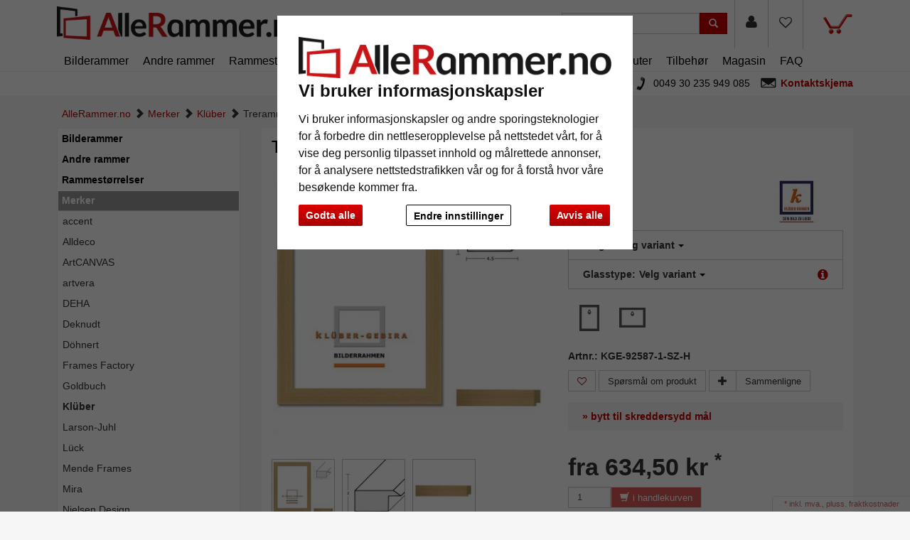

--- FILE ---
content_type: text/html; charset=UTF-8
request_url: https://www.allerammer.no/Treramme-San-Nicolas-etter-m-l-1037000.html
body_size: 25629
content:
<!DOCTYPE HTML><html lang="nb" ><head> <title>Klueber-Gebira Treramme San Nicolas etter mål | AlleRammer.no</title><meta http-equiv="X-UA-Compatible" content="IE=edge"><meta http-equiv="Content-Type" content="text/html; charset=UTF-8"><meta name="viewport" content="width=device-width, initial-scale=1, maximum-scale=1"> <meta name="ROBOTS" content="NOINDEX, FOLLOW"> <link rel="shortcut icon" href="https://www.allerammer.no/out/allesrahmen/img/favicon.ico"><link rel="preconnect" href="//google-analytics.com"><link rel="preconnect" href="//connect.ekomi.de/"><link rel="preconnect" href="//doubleclick.net"><link rel="preconnect" href="//googleadservices.com"><link rel="preconnect" href="//support.artvera.eu/"><link rel="preconnect" href="//google.com/"><link rel="preconnect" href="//google.de/"><link rel="preconnect" href="//stats.g.doubleclick.net/"><link rel="preconnect" href="//etracker.de/"> <link rel="stylesheet" type="text/css" href="https://www.allerammer.no/modules/ava/Search/out/src/css/AvaSearch.min.css" /><link rel="stylesheet" type="text/css" href="https://www.allerammer.no/out/zoxid-flat/src/toastr/toastr.min.css?1550573862" /><link rel="stylesheet" type="text/css" href="https://www.allerammer.no/modules/bestit/amazonpay4oxid/out/src/css/bestitamazonpay4oxid.css" /><link rel="stylesheet" type="text/css" href="https://www.allerammer.no/out/zoxid-flat/src/bootstrap/css/bootstrap.min.css?1550573862" /><link rel="stylesheet" type="text/css" href="https://www.allerammer.no/out/zoxid-flat/src/flexisel/jquery.flexisel.css?1550573862" /><link rel="stylesheet" type="text/css" href="https://www.allerammer.no/out/zoxid-flat/src/font-awesome-4.1.0/css/font-awesome.min.css?1550573862" /><link rel="stylesheet" type="text/css" href="https://www.allerammer.no/out/allesrahmen/src/zoxid.css?1669714566" /><link rel="stylesheet" type="text/css" href="https://www.allerammer.no/out/allesrahmen/src/colorbox.css?1660898982" /><link rel="stylesheet" type="text/css" href="https://www.allerammer.no/out/zoxid-flat/src/css/libs/jquery.yu2fvl.css?1669644290" /><style type="text/css">.colorPicker{position:relative;display:none;width:100%}.colorPicker .listcontainer{position:relative;overflow:hidden;max-height:305px;overflow-y:scroll;border:solid #ccc;border-width:0 1px}.colorPicker .list a{float:left;box-sizing:border-box;border:5px solid #fff;width:20%;background-color:transparent;padding:0}.colorPicker .list a.active{margin:0;border:5px solid #c00}.colorPicker .list a img{border:1px solid #bbb;width:100%;height:100%}.colorPicker:last-child .listcontainer{border-bottom-width:1px}	.ava_DeliveryTime_container~.zoxid-stockinfo{display:none}.ava_DeliveryTime_container{display:inline}.ava_DeliveryTime_label{color:#090}	.zoxid-header .btn-wishlist,.zoxid-header .btn-wishlist:active,button.btn.btn-wishlist{display:block;background:transparent;height:100%}.zoxid-header .btn-wishlist,.zoxid-header .btn-wishlist:active{margin:0;padding:0;border:0}.zoxid-header .fa.wishlistActive{color:#a70000}.zoxid-header .btn-wishlist:hover{background:#ddd}.zoxid-header .btn-wishlist a{display:block;padding:23px 15px 24px}.btn.buttonToWishList{color:#a70000}.zoxid-productlist-grid>[class*='col-']>div.toWishList,.zoxid-productlist-grid>[class*='col-']>div.rmWishList{position:absolute;top:0;right:0;padding:0;border-color:transparent;background-color:transparent}.zoxid-productlist-grid .btn.buttonToWishList,.zoxid-productlist-grid .btn.buttonToWishList:hover,.zoxid-productlist-grid .btn.buttonToWishList:active{padding-left:3px;background-color:transparent;background-image:none;border:0;font-size:1.4em;display:block}.buttonToWishList span{display:none}	.tns-nav{text-align:center}.tns-nav button{background:#ccc;width:15px;height:15px;border-radius:0;margin:5px 7px;border:none}.tns-nav>.tnsButton[aria-controls]{color:#ddd;margin-left:0;margin-right:0;margin-top:4px;padding-left:2px;padding-right:2px}.tns-nav>.tnsButton.tns-nav-active{color:#999}.tns-nav button:hover,.tns-nav button.tns-nav-active{background:#888}.avaSlider{white-space:nowrap;overflow:hidden}.promoSlider{padding-bottom:40px}.promoSlider .item{position:relative;display:inline-block}@media(min-width:640px){.promoSlider .item img{max-height:330px}}.promoSlider .item .content{position:absolute;bottom:10px;background-color:#fff;width:80%;text-align:center;border:0;padding:10px 5px 5px 5px;left:10%;color:#333;box-sizing:border-box}.promoSlider .item .overline{position:relative;text-transform:uppercase;top:-15px;background:#c00;font-size:130%;padding:5px 20px;color:#fff;margin:0 auto;display:inline;display:none}.promoSlider .item .headline{margin-bottom:0;font-size:1em;line-height:1em;font-weight:700}p.subline{margin:0}.magazin .item .content{width:100%;position:relative}.magazin .tns-nav button{border-radius:25px}.magazin .tns-nav{text-align:center;background-color:#fff;padding-top:15px}.zoxid-content .relatedProducts .tns-item{padding:5px}.zoxid-content .relatedProducts .tns-item>div{padding:5px;background:#fff}.zoxid-content .relatedProducts .tns-item .zoxid-image{height:auto;line-height:normal}div.promoBox{margin-left:-40px}	.zoxid-price del{font-size:12px;color:#c00;display:block;position:absolute;top:0;width:100%}p{font-size:14px;line-height:180%;margin-bottom:1em}body{background:#f5f6f5;font-size:14px}.text ul li{list-style-type:none;margin-left:15px;padding-bottom:1em;list-style-type:disc}a{color:#c00000}.mag-headline1{display:none}#payment form{clear:both}#payment .zoxid-paymentfields .form-group{clear:both}div#productinfo{text-align:justify}.zoxid-header .fa{font-size:1.4em;color:#333}.promoSlider .owl-item .content{bottom:50px!important;padding-top:10px!important}.promoSlider .owl-item .overline{display:none!important}.zoxid-promoboxes .zoxid-block h3,.zoxid-promoboxes .zoxid-block strong.h3{background:#fff;border:1px solid #eee;padding:0 0 0 10px}.zoxid-promoboxes img{border:1px solid #eee}.zoxid-promoboxes .zoxid-block h3 a,.zoxid-promoboxes .zoxid-block strong.h3 a{color:#000;text-overflow:ellipsis;font-weight:400;white-space:nowrap}.zoxid-promoboxes .zoxid-block a:hover{background:#fff;text-decoration:none;color:#c00!important}.zoxid-navbar{background:#fff;border-bottom:1px solid #eee;margin:0}.zoxid-navbar .navbar-nav>li>a{color:#000;font-weight:400;font-size:16px}.zoxid-navbar .navbar-nav>li.active>a{color:#c00;font-size:16px;font-weight:700}.zoxid-navbar .navbar-nav>li>a:hover,.zoxid-navbar .navbar-nav>li>a:focus{background:#fff;color:#c00}.zoxid-navbar .navbar-nav>li>a:before{content:'|\00a0';display:none}.zoxid-sidebar .zoxid-sidebarblock{background:#fff;margin-top:10px;border:1px solid #eee;box-shadow:none}.zoxid-sidebar .zoxid-sidebarblock h3,.zoxid-sidebar .zoxid-sidebarblock strong.h3{padding:10px 20px;font-size:120%;border-bottom:0;margin:0;background:#fff}.zoxid-navbar .navbar-nav>li>.dropdown-menu li a{padding:5px 20px;border-bottom:0}.zoxid-minimenu-content>li a{display:block;padding:10px 20px;border-top:1px solid #ccc}.zoxid-minimenu-content{background:#fff;box-shadow:none}.zoxid-minimenu-content>li a:hover{background:#eee;color:#000;text-decoration:none}.zoxid-minimenu-trigger:hover,.zoxid-minimenu-trigger:focus{color:#fff;background:#333;text-decoration:none}.zoxid-minimenu-trigger{background:#333}.zoxid-infobartop{font-weight:400;box-shadow:unset}.zoxid-header .zoxid-search .btn-info{background:#c00}.zoxid-footer .btn-info{background:#c00}.zoxid-productlist-grid .btn{display:none}.zoxid-productlist-grid>[class*='col-']>div{padding:10px;background-color:#fff;border:0}.startsite .zoxid-productlist-grid h2,.startsite .zoxid-productlist-grid strong.h2{font-size:13px;line-height:110%;min-height:44px;overflow:hidden;margin:0 10px 5px 10px;margin:5px 0;color:#000;text-align:left;font-weight:700;border:none}.zoxid-productlist-grid .manufacturerIcon{bottom:0;left:0;max-width:35%}.startsite h3,.startsite strong.h3{margin-top:3em}.zoxid-sidebar-box{background:#fff;border:1px solid #eee;box-shadow:unset;font-size:14px}.zoxid-sidebar-menu a{border-bottom:0}.zoxid-sidebar-menu a>i{display:none}.zoxid-sidebar-menu a{color:#000}.zoxid-sidebar-menu a:hover{background:none;color:#ccc;text-decoration:none}.zoxid-sidebar-menu li{background:#fff;list-style:none;padding:1px;font-weight:700}.zoxid-sidebar-menu li.exp>a{background:#999}.zoxid-sidebar-menu a:hover{background:none;color:#c00;text-decoration:none}.zoxid-sidebar-menu li.end{background-color:#fff;font-weight:400}.zoxid-sidebar-menu li.active li{list-style:none}.zoxid-sidebar-menu ul li.active>a{background:#fff;color:#c00;border:0;font-weight:700}.zoxid-sidebar-menu ul li.exp a:hover,.zoxid-sidebar-menu ul li.active a:hover{background:#fff}.zoxid-sidebar-menu ul li.exp li.exp>a,.zoxid-sidebar-menu ul li.exp li.active>a,.zoxid-sidebar-menu ul li.active li.exp>a,.zoxid-sidebar-menu ul li.active li.active>a{background:#fff}.zoxid-sidebar-menu ul li.exp li.exp a:hover,.zoxid-sidebar-menu ul li.exp li.active a:hover,.zoxid-sidebar-menu ul li.active li.exp a:hover,.zoxid-sidebar-menu ul li.active li.active a:hover{background:#fff}.zoxid-sidebar-menu ul li.active li a:hover{color:#c00}a#cat2043000{font-weight:400}.zoxid-sidebar-menu ul li.exp>a,.zoxid-sidebar-menu ul li.active>a{background:#fff;color:unset;border:0}.zoxid-content .zoxid-cms{position:relative;border:1px solid #eee;background:#fff;margin-top:10px;padding:10px}.zoxid-content .zoxid-cms h1{position:relative;background:#fff;color:#000;font-weight:700;font-size:1.7em;padding:10px 10px;margin:-10px -10px 0;border-bottom:0}.zoxid-breadcrumbs{padding-left:1em}.zoxid-content h1.zoxid-box{position:relative;background:#fff;color:#000;font-weight:700;font-size:1.7em;border:0}.zoxid-content .zoxid-box{position:relative;border:1px solid #eee;background:#fff;margin-top:10px;padding:10px}.btn-info{color:#fff;background:#c00}span.glyphicon.glyphicon-envelope{color:#fff}span.glyphicon.glyphicon-search{color:#fff}.zoxid-navbar .navbar-nav>li>.dropdown-menu{font-size:14px;left:-5px;padding:5px;min-width:300px}.zoxid-header .zoxid-minibasket .dropdown-toggle .zoxid-text{margin-left:0;text-align:center;color:#333;display:none}.zoxid-header .zoxid-minibasket .dropdown-toggle{border-bottom:0;position:relative;padding:22px 55px 47px 15px;text-decoration:none}.zoxid-minibasketcontent .btn-info{background:#c00;color:#fff}.expertreview .blockquote:before{font:normal normal normal 14px/1 FontAwesome;font-size:3em;margin:0 1em 3em 0;position:relative;content:"\f10e";top:0;float:left;color:#cfd2cf}.expertreview{margin-top:3em}.expertreview .blockquote{border-left:0;margin-top:2em}.expertreview img#expert{float:left;width:120px;border:1px solid #ccc;margin-right:2em}.expertreview figure{min-height:150px}@media (max-width:979px) .expertreview img#expert{max-width:70px}.expertreview img#expert{float:left;width:120px;border:1px solid #ccc;margin-right:2em}.card{position:relative;display:flex;flex-direction:column;min-width:0;word-wrap:break-word;background-color:#fff;background-clip:border-box;border:0;border-radius:.25rem}.expertreview .btn-accordion{padding:0!important;background-color:#fff!important}.expertreview .btn-accordion:hover{background-image:none;background-color:#fff;font-weight:700}.accordion h4{font-size:14px;margin:5px 0;font-weight:400;text-align:left}.accordion h4:before{font:normal normal normal 14px/1 FontAwesome;font-size:x-small;margin-right:.3em;position:relative;content:"\f054";top:0}.cc-nb-buttons-container button.btn:focus{filter:brightness(100%)}@media (min-width:480px){.cc-nb-buttons-container .cc-nb-changep{position:absolute;left:50%;margin-left:-69px}.cc-nb-buttons-container button.cc-nb-reject{float:right}}@media (max-width:515px){.termsfeed-com---reset div .cc-nb-buttons-container{display:-webkit-box;display:-moz-box;display:box;-webkit-box-orient:vertical;-moz-box-orient:vertical;box-orient:vertical}.cc-nb-buttons-container .cc-nb-changep{-webkit-box-ordinal-group:2;-moz-box-ordinal-group:2;box-ordinal-group:2}.cc-nb-buttons-container .cc-nb-reject{-webkit-box-ordinal-group:3;-moz-box-ordinal-group:3;box-ordinal-group:3}}.bg-10,.bg-20{background-color:#c33!important}.bg-30,.bg-40{background-color:#f90!important}.bg-50,.bg-60{background-color:#9c9!important}.bg-70,.bg-80{background-color:#3c6!important}.bg-90,.bg-100{background-color:#393!important}.AvaTooltip.progress{height:1.1em;margin-bottom:1em;background-color:#c7c7c7;background-image:-moz-linear-gradient(top,#c7c7c7,#e5e5e5);background-image:-webkit-gradient(linear,0 0,0 100%,from(#c7c7c7),to(#e5e5e5));background-image:-webkit-linear-gradient(top,#c7c7c7,#e5e5e5);background-image:-o-linear-gradient(top,#c7c7c7,#e5e5e5);background-image:linear-gradient(to bottom,#c7c7c7,#e5e5e5)}.ava_cms_content i.fa.fa-minus{font-size:inherit}.ava_cms_content i.fa.fa-check-circle{color:green}.ava_cms_content i.fa.fa-check-circle.red{color:#c00}.p-0{padding:0!important}.p-1{padding:0.25rem!important}.p-2{padding:0.5rem!important}.p-3{padding:0.75rem!important}.p-4{padding:1rem!important}.p-5{padding:1.25rem!important}.p-6{padding:1.5rem!important}.p-7{padding:2rem!important}.p-8{padding:2.5rem!important}.p-9{padding:3rem!important}.p-10{padding:4rem!important}.p-11{padding:5rem!important}.p-12{padding:6rem!important}.pt-0{padding-top:0!important}.pt-1{padding-top:0.25rem!important}.pt-2{padding-top:0.5rem!important}.pt-3{padding-top:0.75rem!important}.pt-4{padding-top:1rem!important}.pt-5{padding-top:1.25rem!important}.pt-6{padding-top:1.5rem!important}.pt-7{padding-top:2rem!important}.pt-8{padding-top:2.5rem!important}.pt-9{padding-top:3rem!important}.pt-10{padding-top:4rem!important}.pt-11{padding-top:5rem!important}.pt-12{padding-top:6rem!important}.pb-0{padding-bottom:0!important}.pb-1{padding-bottom:0.25rem!important}.pb-2{padding-bottom:0.5rem!important}.pb-3{padding-bottom:0.75rem!important}.pb-4{padding-bottom:1rem!important}.pb-5{padding-bottom:1.25rem!important}.pb-6{padding-bottom:1.5rem!important}.pb-7{padding-bottom:2rem!important}.pb-8{padding-bottom:2.5rem!important}.pb-9{padding-bottom:3rem!important}.pb-10{padding-bottom:4rem!important}.pb-11{padding-bottom:5rem!important}.pb-12{padding-bottom:6rem!important}.px-0{padding-left:0!important;padding-right:0!important}.px-1{padding-left:0.25rem!important;padding-right:0.25rem!important}.px-2{padding-left:0.5rem!important;padding-right:0.5rem!important}.px-3{padding-left:0.75rem!important;padding-right:0.75rem!important}.px-4{padding-left:1rem!important;padding-right:1rem!important}.px-5{padding-left:1.25rem!important;padding-right:1.25rem!important}.px-6{padding-left:1.5rem!important;padding-right:1.5rem!important}.px-7{padding-left:2rem!important;padding-right:2rem!important}.px-8{padding-left:2.5rem!important;padding-right:2.5rem!important}.px-9{padding-left:3rem!important;padding-right:3rem!important}.px-10{padding-left:4rem!important;padding-right:4rem!important}.px-11{padding-left:5rem!important;padding-right:5rem!important}.px-12{padding-left:6rem!important;padding-right:6rem!important}.py-0{padding-top:0!important;padding-bottom:0!important}.py-1{padding-top:0.25rem!important;padding-bottom:0.25rem!important}.py-2{padding-top:0.5rem!important;padding-bottom:0.5rem!important}.py-3{padding-top:0.75rem!important;padding-bottom:0.75rem!important}.py-4{padding-top:1rem!important;padding-bottom:1rem!important}.py-5{padding-top:1.25rem!important;padding-bottom:1.25rem!important}.py-6{padding-top:1.5rem!important;padding-bottom:1.5rem!important}.py-7{padding-top:2rem!important;padding-bottom:2rem!important}.py-8{padding-top:2.5rem!important;padding-bottom:2.5rem!important}.py-9{padding-top:3rem!important;padding-bottom:3rem!important}.py-10{padding-top:4rem!important;padding-bottom:4rem!important}.py-11{padding-top:5rem!important;padding-bottom:5rem!important}.py-12{padding-top:6rem!important;padding-bottom:6rem!important}.m-0{margin:0!important}.m-1{margin:0.25rem!important}.m-2{margin:0.5rem!important}.m-3{margin:0.75rem!important}.m-4{margin:1rem!important}.m-5{margin:1.25rem!important}.m-6{margin:1.5rem!important}.m-7{margin:2rem!important}.m-8{margin:2.5rem!important}.m-9{margin:3rem!important}.m-10{margin:4rem!important}.m-11{margin:5rem!important}.m-12{margin:6rem!important}.mb-0{margin-bottom:0!important}.mb-1{margin-bottom:0.25rem!important}.mb-2{margin-bottom:0.5rem!important}.mb-3{margin-bottom:0.75rem!important}.mb-4{margin-bottom:1rem!important}.mb-5{margin-bottom:1.25rem!important}.mb-6{margin-bottom:1.5rem!important}.mb-7{margin-bottom:2rem!important}.mb-8{margin-bottom:2.5rem!important}.mb-9{margin-bottom:3rem!important}.mb-10{margin-bottom:4rem!important}.mt-0{margin-top:0!important}.mt-1{margin-top:0.25rem!important}.mt-2{margin-top:0.5rem!important}.mt-3{margin-top:0.75rem!important}.mt-4{margin-top:1rem!important}.mt-5{margin-top:1.25rem!important}.mt-6{margin-top:1.5rem!important}.mt-7{margin-top:2rem!important}.mt-8{margin-top:2.5rem!important}.mt-9{margin-top:3rem!important}.mt-10{margin-top:4rem!important}.mx-0{margin-left:0!important;margin-right:0!important}.mx-1{margin-left:0.25rem!important;margin-right:0.25rem!important}.mx-2{margin-left:0.5rem!important;margin-right:0.5rem!important}.mx-3{margin-left:0.75rem!important;margin-right:0.75rem!important}.mx-4{margin-left:1rem!important;margin-right:1rem!important}.mx-5{margin-left:1.25rem!important;margin-right:1.25rem!important}.mx-6{margin-left:1.5rem!important;margin-right:1.5rem!important}.mx-7{margin-left:2rem!important;margin-right:2rem!important}.mx-8{margin-left:2.5rem!important;margin-right:2.5rem!important}.mx-9{margin-left:3rem!important;margin-right:3rem!important}.mx-10{margin-left:4rem!important;margin-right:4rem!important}.mx-11{margin-left:5rem!important;margin-right:5rem!important}.mx-12{margin-left:6rem!important;margin-right:6rem!important}.my-0{margin-top:0!important;margin-bottom:0!important}.my-1{margin-top:0.25rem!important;margin-bottom:0.25rem!important}.my-2{margin-top:0.5rem!important;margin-bottom:0.5rem!important}.my-3{margin-top:0.75rem!important;margin-bottom:0.75rem!important}.my-4{margin-top:1rem!important;margin-bottom:1rem!important}.my-5{margin-top:1.25rem!important;margin-bottom:1.25rem!important}.my-6{margin-top:1.5rem!important;margin-bottom:1.5rem!important}.my-7{margin-top:2rem!important;margin-bottom:2rem!important}.my-8{margin-top:2.5rem!important;margin-bottom:2.5rem!important}.my-9{margin-top:3rem!important;margin-bottom:3rem!important}.my-10{margin-top:4rem!important;margin-bottom:4rem!important}.my-11{margin-top:5rem!important;margin-bottom:5rem!important}.my-12{margin-top:6rem!important;margin-bottom:6rem!important}.listicon-feature-badge{position:absolute;top:10px;color:#fff;left:0;background:#c00;width:40px;height:20px;z-index:1;background-size:unset;padding-bottom:20px}	.ava_Discount{border-left:solid 3px #c00;padding:10px;font-size:1.3em}span.singleDiscountTitle{font-size:1.2em}.completeSavedMoney{color:#c00;text-decoration:underline}.zoxid-detailsinfo .zoxid-price del{color:#c00}	strong.h1{margin:0;border:0;background-color:#fff;padding:1em}.ui-widget.ui-widget-content.AvaTooltip,.ui-tooltip-content{background-color:#fff;opacity:1!important}.zoxid-variants .dropdown-menu{height:auto;max-height:200px;overflow-x:hidden;width:-webkit-fill-available}h2{font-size:1.6em;margin:2em 0 1em}h3{font-size:1.2em;border-bottom:0;margin:3em 0 1em}.zoxid-content #detailsMain h1{margin:0;border:0;margin-bottom:1em}.zoxid-content .zoxid-box,.zoxid-content .zoxid-listheader,.zoxid-content #detailsMain,.zoxid-content .zoxid-cms{position:relative;border:0;background:#fff;margin-top:10px;padding:1em}.zoxid-content #detailsMain h1{position:relative;background:#fff;color:#000;font-weight:700;font-size:1.7em;padding:0}.zoxid-detailstabs .tab-pane{padding:0}.zoxid-detailstabs{border:0;margin:10px 0;background:#fff}.zoxid-detailstabs .nav{background:#fff}.zoxid-detailstabs .nav-tabs{padding:0;border:0;border-bottom:1px solid #ccc;font-weight:700}.zoxid-detailstabs .nav-tabs li.active>a{background:#fff;color:#c00;border:0}.zoxid-detailstabs .nav-tabs li a{margin:0;border-radius:0;border:0;color:#000;padding:2em 2em 1em 0}.zoxid-detailstabs .nav-tabs li a:hover{background:#fff;color:#000;border:0;text-decoration:underline}.attr-iconlist ul li{float:left;list-style-type:none!important;position:relative;text-align:center;margin:5px;font-size:11px;border:0}.zoxid-productlist-grid{text-align:center;margin:0;background-color:#fff}.btn-info{color:#000;background:#eee}.btn-info:hover,.btn-info:focus,.btn-info:active{background:#ccc;color:#000}.zoxid-detailstobasket .btn-info{background:#c00;color:#fff}.btn-info.active{color:#000;background-color:#eee;border-color:#ccc}.btn:active,.btn.active{box-shadow:none}div#AvaTooltip_Hints{display:none}.OpenCloseInfo{position:relative;min-height:80px;overflow:hidden}.OpenCloseInfo .infoCanvas{position:absolute;width:100%;bottom:0;cursor:pointer}.OpenCloseInfo.open{padding-bottom:1.5em}.OpenCloseInfo.open .infoCanvas{background:transparent}.OpenCloseInfo.open .infoCanvas:after{content:"\000BB\00A0 show less";background:rgba(255,255,255,.5);text-decoration:underline;position:absolute;bottom:0;width:100%}.OpenCloseInfo.closed .infoCanvas{background:linear-gradient(rgba(255,255,255,0),#ffffff);height:80%}.OpenCloseInfo.closed .infoCanvas:after{content:"\000BB\00A0 read more";background:rgba(255,255,255,.5);text-decoration:underline;position:absolute;bottom:0;width:100%}.AvaTooltip .btn-secondary{background-image:none;background-color:#333;border-color:#333;color:#fff}.AvaTooltip h3{font-size:1.2em;border-bottom:0;margin:0;text-align:left;line-height:normal}.AvaTooltip h4{font-size:1em;margin-bottom:0;margin-top:.5em;font-weight:400}#AvaTooltip_Hints .progress{background-color:#fff}#AvaTooltip_Hints{background-color:#f5f5f5;padding:1em}#AvaTooltip_Hints .infoSign.fa.fa-info-circle{display:none}.AvaTooltip ul{margin:1em 0;padding-left:0;text-align:left}.AvaTooltip li{list-style-type:none;margin-bottom:.5em}.AvaTooltip i.fa.fa-info-circle,i.fa.fa-exclamation-circle{color:#08c}.AvaTooltip i.fa.fa-plus-circle{color:green}.AvaTooltip i.fa.fa-minus-circle{color:#c00}.AvaTooltip i.fa{font-size:1em;margin-right:1em;line-height:1.6em;float:left;clear:both}.AvaTooltip .progress{height:13px;margin-bottom:0}.AvaTooltip .progress-bar{font-size:10px}.ui-tooltip-content ul{margin-left:0!important;padding-left:0!important;display:none}.ui-tooltip-content li{list-style-type:none!important;margin-bottom:.5em}.ui-tooltip-content .tt-glas-dnone{display:none}.ui-tooltip-content h3{font-size:.9em;border-bottom:0;margin:1em 0 0 0}.ui-tooltip-content h4{font-size:.7em;margin-bottom:0;margin-top:.5em;font-weight:400}.ui-widget-shadow{background:white!important}.zoxid-productlist-grid h2,.zoxid-productlist-grid strong.h2{line-height:100%}.zoxid-productlist-grid .manufacturerIcon{top:0;bottom:unset;left:0;max-width:35%}#ava_addmat_checkbox_container label{font-size:initial!important}.MaterialDialog .variantsContainer{margin-top:-15px}.MaterialDialog .variantDetailsContainer .largeButton{background:#c00!important;width:unset!important;height:unset!important}.MaterialDialog .variantsContainer .colorPic{height:38px!important;border:solid 1px #ccc!important}.MaterialDialog .variantsContainer .colorVariant{border:3px solid #fff!important;height:45px!important}.MaterialDialog .variantsContainer .coreColor,.MaterialDialog .variantsContainer .coatingColor{height:18px!important;border:0!important}.MaterialDialog .variantsContainer .active{background-color:#c00!important}.ui-dialog.ui-widget.ui-widget-content.ui-corner-all.ui-front.ui-draggable.ui-resizable{max-width:100%}.MaterialDialog .leftContent{float:left;width:442px;max-width:48%}.MaterialDialog .articleOptions{float:right;width:475px;border-left:#e1e1e1 thin solid;padding-left:10px;max-width:50%}.MaterialDialog .variantDetailsContainer .infoContainer{max-width:50%}.MaterialDialog h2{font-size:1.3em}@media (max-width:767.98px){.MaterialDialog td.columnprice{display:none}.MaterialDialog th.column2{display:none}.MaterialDialog .variantsHead{display:none}.MaterialDialog .variantsContainer.header{display:none}.MaterialDialog .variantsContainer{margin-top:1em}.MaterialDialog .variantDetailsContainer .infoContainer{float:left!important;max-width:100%!important}.MaterialDialog .variantDetailsContainer .imgContainer{max-width:100%!important}}#details-slider .carousel-item{text-align:center}@media (prefers-reduced-motion:no-preference){#details-slider .carousel-item{transition:transform .2s ease-in-out}}#details-slider .carousel-item img{cursor:zoom-in}#details-slider .carousel-control-prev,#details-slider .carousel-control-next{background-color:transparent;border:0;width:auto;margin-left:-3px;margin-right:-6px}#details-slider .carousel-control-next-icon,#details-slider .carousel-control-prev-icon{background-image:none;color:#333;display:none}@media (max-width:767px){#details-slider .carousel-control-next-icon,#details-slider .carousel-control-prev-icon{display:flex}}#details-slider .carousel-control-next-icon .fa,#details-slider .carousel-control-prev-icon .fa{font-size:2em!important}body .pswp{--pswp-bg:white;--pswp-icon-color:lightgray;--pswp-icon-color-secondary:grey;--pswp-icon-stroke-color:lightgray}@media (max-width:800px){.body.pswp__button--arrow{top:calc(50% - 46px)}}body .pswp__counter{text-shadow:none;color:grey}body .pswp__button{color:grey}body .pswp__bullets-indicator{display:block;flex-direction:row;align-items:center;position:absolute;bottom:10px;width:90%;left:50%;transform:translate(-50%,0);text-align:center}.pswp__bullet{margin:5px;display:inline-block;width:60px;border:solid 1px lightgray}.pswp__bullet.pswp__bullet--active{border:solid 1px gray}.pswp__bullet img{width:100%}.toast .btn-success{background:#ccc}.toast .btn-success:hover{color:#fff}	.ava_customiser{width:100%!important;border-color:#ccc;border-style:solid;border-width:1px;padding:5px;background:none repeat scroll 0 0 #F0F0F0}.ava_customiser_tprice{display:none}.ava_customiser.btnLink{font-weight:700;margin-bottom:1em;padding:10px 20px}#ava_customiser{margin-bottom:1em}#ava_customiser input{margin:5px;width:160px;margin-bottom:5px}#ava_customiser label{min-width:180px;margin-top:5px}#ava_customiser_basket{clear:both;padding-top:15px}#ava_customiser_message{float:left;font-weight:700;font-size:large;color:#c00000;margin-top:5px;margin-bottom:5px;border:solid 2px #c00000;padding:5px;width:100%;min-height:2.2em}#ava_customiser_message-tipp{font-style:italic;margin-bottom:1em;display:block}#ava_customiser_hr{margin-top:5px;margin-bottom:5px;border:0;border-top:1px solid #333}.ava_customiser{border:0;background:#f5f5f5}	.attr-iconlist{margin-bottom:1em}.attr-iconlist ul{padding:0}.attr-iconlist ul li{float:left;list-style-type:none;position:relative;text-align:center;margin:5px;font-size:11px;border:0}.attr-iconlist ul li .attr-text{position:absolute;width:100%;bottom:1px;cursor:default}.attr-table tr td{padding-top:5px}.attr-table tr td.attrName{padding-left:15px;padding-right:1em;min-width:125px}.attr-table td{font-size:13px}.attr-table .attr-table-label td{font-weight:700}	.AvaTooltip .ava-infotext{font-weight:700}.AvaTooltip.hints .infoSign{float:left;margin-right:4px;margin-top:-3px;font-size:120%}.AvaTooltip.trigger{position:absolute;top:calc(50% - 0.6em);right:20px;font-size:120%;cursor:pointer}.AvaTooltip .tooltipClose{cursor:pointer;display:block;text-align:right}.tooltipClose .ui-icon{display:block;text-align:right;right:0}.ui-tooltip-content li{list-style-type:square}.ui-tooltip-content ul{margin-left:5px;padding-left:10px}.AvaTooltip .infoSign{color:#c00000}#ava_customiser .AvaTooltip{position:relative;left:0}</style><script async src="https://www.googletagmanager.com/gtag/js?id=G-LX263Y5GBL"></script><script> window.dataLayer = window.dataLayer || [];	function gtag(){dataLayer.push(arguments);}	gtag('js', new Date());</script><script>(function(w,d,t,r,u){var f,n,i;w[u]=w[u]||[] ,f=function(){var o={ti:"4038824", enableAutoSpaTracking: true}; o.q=w[u],w[u]=new UET(o),w[u].push("pageLoad")} ,n=d.createElement(t),n.src=r,n.async=1,n.onload=n .onreadystatechange=function() {var s=this.readyState;s &&s!=="loaded"&& s!=="complete"||(f(),n.onload=n. onreadystatechange=null)},i= d.getElementsByTagName(t)[0],i. parentNode.insertBefore(n,i)})(window,document,"script"," //bat.bing.com/bat.js","uetq");</script><script> gtag('consent', 'default', {
'ad_storage': 'denied',
'ad_user_data': 'denied',
'ad_personalization': 'denied',
'analytics_storage': 'denied' });</script> <script type="text/plain" data-cookie-consent="tracking">gtag('consent', 'update', {"analytics_storage":"granted"});</script><script type="text/plain" data-cookie-consent="targeting">gtag('consent', 'update', {"ad_storage":"granted","ad_user_data":"granted","ad_personalization":"granted"});</script><script> window.uetq = window.uetq || []; window.uetq.push('consent', 'default', { 'ad_storage': 'denied' });</script> <script type="text/plain" data-cookie-consent="targeting">window.uetq.push('consent', 'update', {"ad_storage":"granted"});</script><script type="text/javascript" >gtag('config', 'UA-40405536-28', {'anonymize_ip': true});gtag('config', 'G-LX263Y5GBL');</script>  <script type="text/plain" data-cookie-consent="strictly-necessary"> gtag('config', 'AW-398035308', {'allow_enhanced_conversions': true}); </script> <script type="text/plain" data-cookie-consent="targeting" >gtag('config', 'AW-398035308');	gtag('event', 'page_view', {"ecomm_prodid":"","ecomm_pagetype":"other","dynx_itemid":"","dynx_pagetype":"other"});</script><script type="text/javascript" src="https://www.allerammer.no/out/allesrahmen/src/js/libs/jquery.min.js"></script><script type="text/javascript" src="https://www.allerammer.no/out/zoxid-flat/src/bootstrap/js/bootstrap.min.js"></script><script type="text/javascript" src="https://www.allerammer.no/out/zoxid-flat/src/flexisel/jquery.flexisel.js"></script><script type="text/javascript" src="https://www.allerammer.no/out/zoxid-flat/src/respond/dest/respond.min.js"></script><script type="text/javascript" src="https://www.allerammer.no/out/zoxid-flat/src/htmlshiv/dist/html5shiv.min.js"></script><script type="text/javascript" src="https://www.allerammer.no/out/allesrahmen/src/js/libs/jquery.colorbox-min.js"></script><script type="text/javascript" src="https://www.allerammer.no/out/allesrahmen/src/js/colorbox.js"></script><script type="text/plain" data-cookie-consent="functionality" >(function() {	let connectVideoPopUp = function(){	document.querySelectorAll('.videoPopUp').forEach(function (element){	element.addEventListener("click", function ( event){	if( typeof this.playerAdded === 'undefined' ) {	this['playerAdded'] = 1;	event.preventDefault();	$(this).yu2fvl({open:true, minPaddingX: 20, minPaddingY: 20 }).trigger('click');	}	});	});	};	if( ["uninitialized", "loading"].includes(document.readyState) ){	document.addEventListener("DOMContentLoaded", connectVideoPopUp);	}else{	connectVideoPopUp();	}	})();</script><script type="text/plain" data-module="ava_ArticleCarousel" data-filetype="text/css" src="https://www.allerammer.no/modules/ava/ArticleCarousel/out/src/css/AvaArticleCarousel.min.css"></script> <script type="text/plain" data-module="ava_ArticleCarousel" data-filetype="text/javascript" async src="https://www.allerammer.no/modules/ava/ArticleCarousel/out/src/js/AvaArticleCarousel.min.js"></script>  <script type="text/plain" data-module="ava_UiUtils" data-function="ava_Tooltip" data-filetype="text/css" src="https://www.allerammer.no/modules/ava/UiUtils/out/src/css/html5tooltips.min.css" media="print" onload="this.media='all'" ></script><script type="text/plain" data-module="ava_UiUtils" data-function="ava_Tooltip" async src="https://www.allerammer.no/modules/ava/UiUtils/out/src/js/AvaTooltip.min.js" ></script></head ><body> <div
xmlns="http://www.w3.org/1999/xhtml"
xmlns:rdf="http://www.w3.org/1999/02/22-rdf-syntax-ns#"
xmlns:xsd="http://www.w3.org/2001/XMLSchema#"
xmlns:gr="http://purl.org/goodrelations/v1#"
xmlns:foaf="http://xmlns.com/foaf/0.1/"
xmlns:v="http://rdf.data-vocabulary.org/#"
xml:base="https://www.allerammer.no/Treramme-San-Nicolas-etter-m-l-1037000.html"
typeof="gr:Offering" about="https://www.allerammer.no/Treramme-San-Nicolas-etter-m-l-1037000.html#offeringdata"
><div rel="foaf:page" resource="https://www.allerammer.no/Treramme-San-Nicolas-etter-m-l-1037000.html"></div> <div rev="gr:offers" resource="https://www.allerammer.no/Impressum.html#companydata"></div> <div property="gr:name" content="Treramme San Nicolas etter mål"
xml:lang="nb"></div> <div property="gr:hasStockKeepingUnit" content="KGE-92587-1-SZ-H" datatype="xsd:string" ></div><div rel="gr:includes"><div
typeof="gr:SomeItems"
about="https://www.allerammer.no/Treramme-San-Nicolas-etter-m-l-1037000.html#productdata"
><div property="gr:name" content="Treramme San Nicolas etter mål" xml:lang="nb" ></div><div rel="foaf:depiction v:image" resource="https://cdn.artvera.cloud/generated/picture-frames/product/1/400_400/kge-92587-1-sz-h-dz.webp"></div><div property="gr:hasStockKeepingUnit" content="KGE-92587-1-SZ-H" datatype="xsd:string"></div> <div property="gr:condition" content="new" xml:lang="en"></div> <div property="gr:category" content="Klüber" xml:lang="nb"></div> </div></div> <div rel="gr:hasPriceSpecification"><div typeof="gr:UnitPriceSpecification"><div property="gr:validFrom" content="2026-01-14T06:30:51Z" datatype="xsd:dateTime"></div> <div property="gr:validThrough" content="2026-01-14T06:30:51Z" datatype="xsd:dateTime"></div> <div property="gr:hasUnitOfMeasurement" content="C62" datatype="xsd:string"></div> <div property="gr:hasCurrency" content="NOK" datatype="xsd:string"></div><div property="gr:hasCurrencyValue" content="0" datatype="xsd:float"></div></div></div><div property="gr:validFrom" content="2026-01-14T06:30:51Z" datatype="xsd:dateTime"></div><div property="gr:validThrough" content="2026-01-14T06:30:51Z" datatype="xsd:dateTime"></div> <div rel="gr:hasBusinessFunction" resource="http://purl.org/goodrelations/v1#Sell"></div><div rel="gr:eligibleCustomerTypes" resource="http://purl.org/goodrelations/v1#Enduser"></div> <div property="gr:eligibleRegions" content="NO" datatype="xsd:string"></div> <div rel="gr:acceptedPaymentMethods" resource="https://www.allerammer.no/Vilkar-og-betingelser.html#Faktura_oxidinvoice"></div> <div rel="gr:availableDeliveryMethods" resource="https://www.allerammer.no/Frakt-og-betalingsmater.html#Standard_oxidstandard"></div> <div rel="gr:hasPriceSpecification" resource="https://www.allerammer.no/Frakt-og-betalingsmater.html#1f061b208857d883089c201be6c73796"></div> <div rel="foaf:depiction v:image" resource="https://cdn.artvera.cloud/generated/picture-frames/product/1/400_400/kge-92587-1-sz-h-dz.webp"></div></div> <nav class="navbar zoxid-toolbar visible-xs"><div class="container row"> <div class="zoxid-toolbar-logo col-xs-2 "><a href="https://www.allerammer.no/"><img src="https://www.allerammer.no/out/allesrahmen/img/logoAR_no-small.png" alt="AlleRammer.no"></a></div><div class="zoxid-search col-xs-7 nopadding"> <div class="zoxid-content"><form role="form" class="form-horizontal" action="https://www.allerammer.no/index.php?" method="get" name="search"><input type="hidden" name="lang" value="0" /><input type="hidden" name="cl" value="search"><div class="input-group col-xs-12 nopadding"> <input class="form-control" type="text" name="searchparam" placeholder="Søk..." value=""> <div class="input-group-btn"> <button class="btn btn-info" type="btn" value=""><span class="glyphicon glyphicon-search"></span></button> </div></div></form></div></div> <ul class="nav navbar-nav pull-right col-xs-3 nopadding"> <li class=""> <a class="dropdown-toggle" href="https://www.allerammer.no/index.php?cl=basket"><span class="glyphicon glyphicon-shopping-cart"></span></a> </li><li class="dropdown"> </li><li class="dropdown"></li> <li class="dropdown"><button type="button" class="btn btn-wishlist" > <a href="https://www.allerammer.no/index.php?cl=account_wishlist" title="Min gaveregistreringsliste" ><i class="fa fa-heart-o" aria-hidden="true" ></i> </a> </button></li><li class="dropdown account"> <a class="dropdown-toggle" data-toggle="dropdown" href="#" title="Logge inn"><i class="fa fa-user" aria-label="Min konto" ></i></a><div class="dropdown-menu zoxid-content col-xs-8 col-sm-12"><form name="login" action="https://www.allerammer.no/index.php?" method="post"> <input type="hidden" name="lang" value="0" /> <input type="hidden" name="cnid" value="1037000" /><input type="hidden" name="listtype" value="list" /><input type="hidden" name="actcontrol" value="details" /> <input type="hidden" name="fnc" value="login_noredirect"> <input type="hidden" name="cl" value="details"><input type="hidden" name="pgNr" value="0"> <input type="hidden" name="CustomError" value="loginBoxErrors"><input type="hidden" name="anid" value="KGE-92587-1-SZ-H"> <div class="form-group"> <label for="loginEmail">E-postadresse</label> <input id="loginEmail" type="text" name="lgn_usr" value="" class="form-control"> </div> <div class="form-group"> <label for="loginPasword">Passord</label> <input id="loginPasword" type="password" name="lgn_pwd" class="form-control" value=""> </div> <div class="form-group"><div class="checkbox"><label><input type="checkbox" value="1" name="lgn_cook" id="remember">Huske passord</label></div> </div> <button type="submit" class="btn btn-small btn-info">Logge inn</button> <a class="btn btn-default" href="https://www.allerammer.no/index.php?cl=forgotpwd" rel="nofollow">Glemt passord?</a></form><hr /><p>Har du ingen konto?</p><a class="btn btn-default btn-xs" id="openAccountLink" href="https://www.allerammer.no/index.php?cl=register" rel="nofollow"> <span class="glyphicon glyphicon-chevron-right"></span> Åpne konto</a></div> </li></ul></div> </nav><header class="zoxid-header hidden-xs"><div class="container"><div class="row"> <div class="col-sm-4 zoxid-logo-normal pull-left"> <a href="https://www.allerammer.no/"><img src="https://www.allerammer.no/out/allesrahmen/img/logoAR_no.png" alt="AlleRammer.no"></a> </div> <div class="zoxid-minibasket pull-right"><div class="dropdown"><a class="dropdown-toggle" href="https://www.allerammer.no/index.php?cl=basket" title="Søk"><span class="zoxid-text">Handlekurv</span><img src="https://www.allerammer.no/out/allesrahmen/img/zoxid-box.png" id="minibasketIcon" alt="Basket" class="basket"><div class="clearfix"></div></a></div> </div><div class="pull-right wishlistButton"><div class="dropdown menu-dropdowns"><button type="button" class="btn btn-wishlist" > <a href="https://www.allerammer.no/index.php?cl=account_wishlist" title="Min gaveregistreringsliste" ><i class="fa fa-heart-o" aria-hidden="true" ></i> </a> </button> </div></div><div class="dropdown loginbox pull-right"><a class="dropdown-toggle" data-toggle="dropdown" href="#" title="Logge inn"><i class="fa fa-user" aria-label="Min konto" ></i></a><div class="dropdown-menu zoxid-content col-xs-8 col-sm-12"><form name="login" action="https://www.allerammer.no/index.php?" method="post"> <input type="hidden" name="lang" value="0" /> <input type="hidden" name="cnid" value="1037000" /><input type="hidden" name="listtype" value="list" /><input type="hidden" name="actcontrol" value="details" /> <input type="hidden" name="fnc" value="login_noredirect"> <input type="hidden" name="cl" value="details"><input type="hidden" name="pgNr" value="0"> <input type="hidden" name="CustomError" value="loginBoxErrors"><input type="hidden" name="anid" value="KGE-92587-1-SZ-H"> <div class="form-group"> <label for="loginEmail">E-postadresse</label> <input id="loginEmail" type="text" name="lgn_usr" value="" class="form-control"> </div> <div class="form-group"> <label for="loginPasword">Passord</label> <input id="loginPasword" type="password" name="lgn_pwd" class="form-control" value=""> </div> <div class="form-group"><div class="checkbox"><label><input type="checkbox" value="1" name="lgn_cook" id="remember">Huske passord</label></div> </div> <button type="submit" class="btn btn-small btn-info">Logge inn</button> <a class="btn btn-default" href="https://www.allerammer.no/index.php?cl=forgotpwd" rel="nofollow">Glemt passord?</a></form><hr /><p>Har du ingen konto?</p><a class="btn btn-default btn-xs" id="openAccountLink" href="https://www.allerammer.no/index.php?cl=register" rel="nofollow"> <span class="glyphicon glyphicon-chevron-right"></span> Åpne konto</a></div></div><div class="pull-right"><div class="zoxid-search"> <form role="form" class="zoxid-search" action="https://www.allerammer.no/index.php?" method="get" name="search"><input type="hidden" name="lang" value="0" /><input type="hidden" name="cl" value="search"><div class="input-group"><input type="text" class="form-control" id="searchParam" placeholder="Søk..." name="searchparam" value=""><span class="input-group-btn"><button class="btn btn-info" type="submit"><span class="glyphicon glyphicon-search"></span></button></span></div></form></div><div class="AvaQuickSearchResult" ><div id="close" class="close"> [<span class="glyphicon glyphicon-remove"></span>]</div><div class="result" ></div></div></div></div></div></header><a class="zoxid-minimenu-trigger visible-xs" href="#"><div class="menu-icon" ><span class="icon-bar"></span><span class="icon-bar"></span><span class="icon-bar"></span></div>Meny</a><a name="zoxid-minimenu-anchor"></a><div class="zoxid-minimenu-content"></div><script>$(document).ready(function() {
$('.zoxid-minimenu-trigger').click(function(event) { event.preventDefault(); $('.zoxid-minimenu-content').slideToggle(250); window.scrollTo(0, 0);
});
$('.zoxid-minimenu-content').append($('.zoxid-navbar .nav').html());
$('.zoxid-minimenu-content .caret').replaceWith('<span class="glyphicon glyphicon-chevron-right"></span>');
$('.zoxid-minimenu-content a').click(function(event) { var e = $(this).next(); if ( e.is('ul') && $(e).children().length > 0 ) { event.preventDefault(); e.toggle(); }
});
});</script><nav class="navbar zoxid-navbar" role="navigation"><div class="container"><ul class="nav navbar-nav visible-lg visible-md visible-sm"><li class="zoxid-dropdown dropdown "><a id="menuid2000000" href="https://www.allerammer.no/Bilderammer/">Bilderammer</a><ul class="dropdown-menu" data-navid="2000000"></ul></li><li class="zoxid-dropdown dropdown "><a id="menuid2500000" href="https://www.allerammer.no/Andre-rammer/">Andre rammer</a><ul class="dropdown-menu" data-navid="2500000"></ul></li><li class="zoxid-dropdown dropdown "><a id="menuid5000000" href="https://www.allerammer.no/Rammestorrelser/">Rammestørrelser</a><ul class="dropdown-menu" data-navid="5000000"></ul></li><li class="zoxid-dropdown dropdown active "><a id="menuid1000000" href="https://www.allerammer.no/Merker/">Merker</a><ul class="dropdown-menu" data-navid="1000000"></ul></li><li class="zoxid-dropdown dropdown "><a id="menuid2900000" href="https://www.allerammer.no/Bilderammer-etter-mal/">Bilderammer etter mål</a><ul class="dropdown-menu" data-navid="2900000"></ul></li><li class="zoxid-dropdown dropdown "><a id="menuid2091300" href="https://www.allerammer.no/Fotoalbum/">Fotoalbum</a></li><li class="zoxid-dropdown dropdown "><a id="menuid2909500" href="https://www.allerammer.no/Passepartouter/">Passepartouter</a><ul class="dropdown-menu" data-navid="2909500"></ul></li><li class="zoxid-dropdown dropdown "><a id="menuid3000000" href="https://www.allerammer.no/Tilbehor/">Tilbehør</a><ul class="dropdown-menu" data-navid="3000000"></ul></li><li><a href="https://www.allerammer.no/Magasin/">Magasin</a></li> <li><a href="https://www.allerammer.no/FAQ.html">FAQ</a></li> </li></ul></div></nav><div class="zoxid-infobartop hidden-xs" > <ul class="container"> <li><div class="zoxid-icon zoxid-icon-delivery"></div><strong> <a href="https://www.allerammer.no/Frakt-og-betalingsmater.html">Fraktkostnadene er 175 kr</a></strong> uansett hvor mye du bestiller!</li> <li></li> <li><div class="zoxid-icon zoxid-icon-phone"></div>0049 30 235 949 085</li> <li><div class="zoxid-icon zoxid-icon-contact"></div><a href="https://www.allerammer.no/index.php?cl=contact"><strong>Kontaktskjema</strong></a></li></ul></div> <section class="zoxid-breadcrumbs"><div class="container"><a href="https://www.allerammer.no/" title="AlleRammer.no">AlleRammer.no</a><span class="glyphicon glyphicon-chevron-right"></span><a href="https://www.allerammer.no/Merker/" title="Merker">Merker</a><span class="glyphicon glyphicon-chevron-right"></span><a href="https://www.allerammer.no/Klueber/" title="Klüber">Klüber</a><span class="glyphicon glyphicon-chevron-right"></span>Treramme San Nicolas etter mål</div></section><section class="zoxid-wrapper"><div class="container"><div class="row"><section class="col-sm-3 zoxid-sidebar hidden-xs"> <ul class="zoxid-sidebar-box zoxid-sidebar-menu"> <li class=""><a id="cat2000000" href="https://www.allerammer.no/Bilderammer/"><i></i>Bilderammer </a></li> <li class=""><a id="cat2500000" href="https://www.allerammer.no/Andre-rammer/"><i></i>Andre rammer </a></li> <li class=""><a id="cat5000000" href="https://www.allerammer.no/Rammestorrelser/"><i></i>Rammestørrelser </a></li> <li class="exp"><a id="cat1000000" href="https://www.allerammer.no/Merker/"><i></i>Merker </a> <ul> <li class=" end"><a id="cat1020000" href="https://www.allerammer.no/accent/"><i></i>accent </a></li> <li class=" end"><a id="cat1005500" href="https://www.allerammer.no/Alldeco/"><i></i>Alldeco </a></li> <li class=" end"><a id="cat1124000" href="https://www.allerammer.no/ArtCANVAS/"><i></i>ArtCANVAS </a></li> <li class=" end"><a id="cat1001000" href="https://www.allerammer.no/artvera/"><i></i>artvera </a></li> <li class=" end"><a id="cat1036400" href="https://www.allerammer.no/DEHA/"><i></i>DEHA </a></li> <li class=" end"><a id="cat1036300" href="https://www.allerammer.no/Deknudt/"><i></i>Deknudt </a></li> <li class=" end"><a id="cat1038000" href="https://www.allerammer.no/Doehnert/"><i></i>Döhnert </a></li> <li class=" end"><a id="cat1038400" href="https://www.allerammer.no/Frames-Factory/"><i></i>Frames Factory </a></li> <li class=" end"><a id="cat1072000" href="https://www.allerammer.no/Goldbuch/"><i></i>Goldbuch </a></li> <li class="active end"><a id="cat1037000" href="https://www.allerammer.no/Klueber/"><i></i>Klüber </a></li> <li class=" end"><a id="cat1005000" href="https://www.allerammer.no/Larson-Juhl/"><i></i>Larson-Juhl </a></li> <li class=" end"><a id="cat1160500" href="https://www.allerammer.no/Lueck/"><i></i>Lück </a></li> <li class=" end"><a id="cat1038200" href="https://www.allerammer.no/Mende-Frames/"><i></i>Mende Frames </a></li> <li class=" end"><a id="cat1030000" href="https://www.allerammer.no/Mira/"><i></i>Mira </a></li> <li class=" end"><a id="cat1010000" href="https://www.allerammer.no/Nielsen-Design/"><i></i>Nielsen Design </a></li> <li class=" end"><a id="cat1040000" href="https://www.allerammer.no/ROGGENKAMP/"><i></i>Roggenkamp </a></li> <li class=" end"><a id="cat1036200" href="https://www.allerammer.no/walther-design/"><i></i>Walther Design </a></li> </ul></li> <li class=""><a id="cat2900000" href="https://www.allerammer.no/Bilderammer-etter-mal/"><i></i>Bilderammer etter mål </a></li> <li class=" end"><a id="cat2091300" href="https://www.allerammer.no/Fotoalbum/"><i></i>Fotoalbum </a></li> <li class=""><a id="cat2909500" href="https://www.allerammer.no/Passepartouter/"><i></i>Passepartouter </a></li> <li class=""><a id="cat3000000" href="https://www.allerammer.no/Tilbehor/"><i></i>Tilbehør </a></li> </ul> <div class="zoxid-sidebarblock "> <strong class="h3">Har du spørsmål?</strong> <div class="zoxid-sidebarcontent"> <p align="center"><strong>Vi hjelper deg gjerne!</strong></p><ul><li><strong>Mandag til fredag</strong> kl. 8.00–18.30</li><li><strong>Lørdag</strong> kl. 10.00–18.00</li><br><li><strong>Telefon</strong> 0049 30 235 949 085</li><li><strong>Faks</strong> 0049 30 31 99 185 - 09</li><li><strong>E-post</strong> <a href="&#109;&#97;&#105;&#108;&#116;&#111;&#58;%73%65%72%76%69%63%65@%61%6c%6c%65%72%61%6d%6d%65%72.%6e%6f" >&#x73;&#x65;&#x72;&#x76;&#x69;&#x63;&#x65;&#x40;&#x61;&#x6c;&#x6c;&#x65;&#x72;&#x61;&#x6d;&#x6d;&#x65;&#x72;&#x2e;&#x6e;&#x6f;</a></li></ul> </div> </div> </section><section class="col-sm-9 zoxid-content"> <div class="zoxid-details" id="productinfo"><div id="detailsMain"><h1>Treramme San Nicolas etter mål</h1> <form class="js-oxProductForm" action="https://www.allerammer.no/index.php?" method="post"><input type="hidden" name="lang" value="0" /><input type="hidden" name="cnid" value="1037000" /><input type="hidden" name="listtype" value="list" /><input type="hidden" name="actcontrol" value="details" /><input type="hidden" name="cl" value="details"><input type="hidden" name="aid" value="KGE-92587-1-SZ-H"><input type="hidden" name="anid" value="KGE-92587-1-SZ-H"><input type="hidden" name="parentid" value="KGE-92587-1-SZ-H"><input type="hidden" name="panid" value=""><input type="hidden" name="fnc" value="tobasket"><div class="row"><div class="col-sm-6 zoxid-details-picture"> <div class="zoxid-details-jqueryzoomer "> <style>.carousel{position:relative}.carousel.pointer-event{touch-action:pan-y}.carousel-inner{position:relative;width:100%;overflow:hidden}.carousel-inner::after{display:block;clear:both;content:""}.carousel-item{position:relative;display:none;float:left;width:100%;margin-right:-100%;-webkit-backface-visibility:hidden;backface-visibility:hidden;transition:transform .6s ease-in-out}@media (prefers-reduced-motion:reduce){.carousel-item{transition:none}}.carousel-item-next,.carousel-item-prev,.carousel-item.active{display:block}.active.carousel-item-end,.carousel-item-next:not(.carousel-item-start){transform:translateX(100%)}.active.carousel-item-start,.carousel-item-prev:not(.carousel-item-end){transform:translateX(-100%)}.carousel-fade .carousel-item{opacity:0;transition-property:opacity;transform:none}.carousel-fade .carousel-item-next.carousel-item-start,.carousel-fade .carousel-item-prev.carousel-item-end,.carousel-fade .carousel-item.active{z-index:1;opacity:1}.carousel-fade .active.carousel-item-end,.carousel-fade .active.carousel-item-start{z-index:0;opacity:0;transition:opacity 0s .6s}@media (prefers-reduced-motion:reduce){.carousel-fade .active.carousel-item-end,.carousel-fade .active.carousel-item-start{transition:none}}.carousel-control-next,.carousel-control-prev{position:absolute;top:0;bottom:0;z-index:1;display:flex;align-items:center;justify-content:center;width:15%;padding:0;color:#fff;text-align:center;background:0 0;border:0;opacity:.5;transition:opacity .15s ease}@media (prefers-reduced-motion:reduce){.carousel-control-next,.carousel-control-prev{transition:none}}.carousel-control-next:focus,.carousel-control-next:hover,.carousel-control-prev:focus,.carousel-control-prev:hover{color:#fff;text-decoration:none;outline:0;opacity:.9}.carousel-control-prev{left:0}.carousel-control-next{right:0}.carousel-control-next-icon,.carousel-control-prev-icon{display:inline-block;width:2rem;height:2rem;background-repeat:no-repeat;background-position:50%;background-size:100% 100%}.carousel-control-prev-icon{background-image:url("data:image/svg+xml,%3csvg xmlns='http://www.w3.org/2000/svg' viewBox='0 0 16 16' fill='%23fff'%3e%3cpath d='M11.354 1.646a.5.5 0 0 1 0 .708L5.707 8l5.647 5.646a.5.5 0 0 1-.708.708l-6-6a.5.5 0 0 1 0-.708l6-6a.5.5 0 0 1 .708 0z'/%3e%3c/svg%3e")}.carousel-control-next-icon{background-image:url("data:image/svg+xml,%3csvg xmlns='http://www.w3.org/2000/svg' viewBox='0 0 16 16' fill='%23fff'%3e%3cpath d='M4.646 1.646a.5.5 0 0 1 .708 0l6 6a.5.5 0 0 1 0 .708l-6 6a.5.5 0 0 1-.708-.708L10.293 8 4.646 2.354a.5.5 0 0 1 0-.708z'/%3e%3c/svg%3e")}.carousel-indicators{position:absolute;right:0;bottom:0;left:0;z-index:2;display:flex;justify-content:center;padding:0;margin-right:15%;margin-bottom:1rem;margin-left:15%;list-style:none}.carousel-indicators [data-bs-target]{box-sizing:content-box;flex:0 1 auto;width:30px;height:3px;padding:0;margin-right:3px;margin-left:3px;text-indent:-999px;cursor:pointer;background-color:#fff;background-clip:padding-box;border:0;border-top:10px solid transparent;border-bottom:10px solid transparent;opacity:.5;transition:opacity .6s ease}@media (prefers-reduced-motion:reduce){.carousel-indicators [data-bs-target]{transition:none}}.carousel-indicators .active{opacity:1}.carousel-caption{position:absolute;right:15%;bottom:1.25rem;left:15%;padding-top:1.25rem;padding-bottom:1.25rem;color:#fff;text-align:center}.carousel-dark .carousel-control-next-icon,.carousel-dark .carousel-control-prev-icon{filter:invert(1) grayscale(100)}.carousel-dark .carousel-indicators [data-bs-target]{background-color:#000}.carousel-dark .carousel-caption{color:#000}.visually-hidden,.visually-hidden-focusable:not(:focus):not(:focus-within){position:absolute!important;width:1px!important;height:1px!important;padding:0!important;margin:-1px!important;overflow:hidden!important;clip:rect(0,0,0,0)!important;white-space:nowrap!important;border:0!important}</style> <style>/*! PhotoSwipe main CSS by Dmytro Semenov | photoswipe.com */.pswp{--pswp-bg:#000;--pswp-placeholder-bg:#222;--pswp-root-z-index:100000;--pswp-preloader-color:rgba(79, 79, 79, 0.4);--pswp-preloader-color-secondary:rgba(255, 255, 255, 0.9);--pswp-icon-color:#fff;--pswp-icon-color-secondary:#4f4f4f;--pswp-icon-stroke-color:#4f4f4f;--pswp-icon-stroke-width:2px;--pswp-error-text-color:var(--pswp-icon-color)}.pswp{position:fixed;top:0;left:0;width:100%;height:100%;z-index:var(--pswp-root-z-index);display:none;touch-action:none;outline:0;opacity:.003;contain:layout style size;-webkit-tap-highlight-color:transparent}.pswp:focus{outline:0}.pswp *{box-sizing:border-box}.pswp img{max-width:none}.pswp--open{display:block}.pswp,.pswp__bg{transform:translateZ(0);will-change:opacity}.pswp__bg{opacity:.005;background:var(--pswp-bg)}.pswp,.pswp__scroll-wrap{overflow:hidden}.pswp__bg,.pswp__container,.pswp__content,.pswp__img,.pswp__item,.pswp__scroll-wrap,.pswp__zoom-wrap{position:absolute;top:0;left:0;width:100%;height:100%}.pswp__img,.pswp__zoom-wrap{width:auto;height:auto}.pswp--click-to-zoom.pswp--zoom-allowed .pswp__img{cursor:-webkit-zoom-in;cursor:-moz-zoom-in;cursor:zoom-in}.pswp--click-to-zoom.pswp--zoomed-in .pswp__img{cursor:move;cursor:-webkit-grab;cursor:-moz-grab;cursor:grab}.pswp--click-to-zoom.pswp--zoomed-in .pswp__img:active{cursor:-webkit-grabbing;cursor:-moz-grabbing;cursor:grabbing}.pswp--no-mouse-drag.pswp--zoomed-in .pswp__img,.pswp--no-mouse-drag.pswp--zoomed-in .pswp__img:active,.pswp__img{cursor:-webkit-zoom-out;cursor:-moz-zoom-out;cursor:zoom-out}.pswp__button,.pswp__container,.pswp__counter,.pswp__img{-webkit-user-select:none;-moz-user-select:none;-ms-user-select:none;user-select:none}.pswp__item{z-index:1;overflow:hidden}.pswp__hidden{display:none!important}.pswp__content{pointer-events:none}.pswp__content>*{pointer-events:auto}.pswp__error-msg-container{display:grid}.pswp__error-msg{margin:auto;font-size:1em;line-height:1;color:var(--pswp-error-text-color)}.pswp .pswp__hide-on-close{opacity:.005;will-change:opacity;transition:opacity var(--pswp-transition-duration) cubic-bezier(.4,0,.22,1);z-index:10;pointer-events:none}.pswp--ui-visible .pswp__hide-on-close{opacity:1;pointer-events:auto}.pswp__button{position:relative;display:block;width:50px;height:60px;padding:0;margin:0;overflow:hidden;cursor:pointer;background:0 0;border:0;box-shadow:none;opacity:.85;-webkit-appearance:none;-webkit-touch-callout:none}.pswp__button:active,.pswp__button:focus,.pswp__button:hover{transition:none;padding:0;background:0 0;border:0;box-shadow:none;opacity:1}.pswp__button:disabled{opacity:.3;cursor:auto}.pswp__icn{fill:var(--pswp-icon-color);color:var(--pswp-icon-color-secondary)}.pswp__icn{position:absolute;top:14px;left:9px;width:32px;height:32px;overflow:hidden;pointer-events:none}.pswp__icn-shadow{stroke:var(--pswp-icon-stroke-color);stroke-width:var(--pswp-icon-stroke-width);fill:none}.pswp__icn:focus{outline:0}.pswp__img--with-bg,div.pswp__img--placeholder{background:var(--pswp-placeholder-bg)}.pswp__top-bar{position:absolute;left:0;top:0;width:100%;height:60px;display:flex;flex-direction:row;justify-content:flex-end;z-index:10;pointer-events:none!important}.pswp__top-bar>*{pointer-events:auto;will-change:opacity}.pswp__button--close{margin-right:6px}.pswp__button--arrow{position:absolute;top:0;width:75px;height:100px;top:50%;margin-top:-50px}.pswp__button--arrow:disabled{display:none;cursor:default}.pswp__button--arrow .pswp__icn{top:50%;margin-top:-30px;width:60px;height:60px;background:0 0;border-radius:0}.pswp--one-slide .pswp__button--arrow{display:none}.pswp--touch .pswp__button--arrow{visibility:hidden}.pswp--has_mouse .pswp__button--arrow{visibility:visible}.pswp__button--arrow--prev{right:auto;left:0}.pswp__button--arrow--next{right:0}.pswp__button--arrow--next .pswp__icn{left:auto;right:14px;transform:scale(-1,1)}.pswp__button--zoom{display:none}.pswp--zoom-allowed .pswp__button--zoom{display:block}.pswp--zoomed-in .pswp__zoom-icn-bar-v{display:none}.pswp__preloader{position:relative;overflow:hidden;width:50px;height:60px;margin-right:auto}.pswp__preloader .pswp__icn{opacity:0;transition:opacity .2s linear;animation:pswp-clockwise .6s linear infinite}.pswp__preloader--active .pswp__icn{opacity:.85}@keyframes pswp-clockwise{0%{transform:rotate(0)}100%{transform:rotate(360deg)}}.pswp__counter{height:30px;margin-top:15px;margin-inline-start:20px;font-size:14px;line-height:30px;color:var(--pswp-icon-color);text-shadow:1px 1px 3px var(--pswp-icon-color-secondary);opacity:.85}.pswp--one-slide .pswp__counter{display:none}</style><div id="details-slider" class="carousel slide slide-only " data-bs-ride="carousel" data-bs-interval="false"> <div class="carousel-inner"> <div class="carousel-item active" ><a href="https://cdn.artvera.cloud/generated/picture-frames/product/1/1000_1000/kge-92587-1-sz-h-dz.webp" data-pswp-width="1000" data-pswp-height="1000" target="_blank" ><img class="lazy" src="https://cdn.artvera.cloud/generated/picture-frames/product/1/400_400/kge-92587-1-sz-h-dz.webp" alt="Treramme San Nicolas etter mål "></a></div> <div class="carousel-item" ><a href="https://cdn.artvera.cloud/generated/picture-frames/product/2/1000_1000/kge-92587-1-sz-h-dz2.webp" data-pswp-width="1000" data-pswp-height="1000" target="_blank" ><img class="lazy" src="https://cdn.artvera.cloud/generated/picture-frames/product/2/400_400/kge-92587-1-sz-h-dz2.webp" alt="Treramme San Nicolas etter mål "></a></div> <div class="carousel-item" ><a href="https://cdn.artvera.cloud/generated/picture-frames/product/3/1000_1000/kge-92587-1-sz-h-dz3.webp" data-pswp-width="1000" data-pswp-height="1000" target="_blank" ><img class="lazy" src="https://cdn.artvera.cloud/generated/picture-frames/product/3/400_400/kge-92587-1-sz-h-dz3.webp" alt="Treramme San Nicolas etter mål "></a></div></div><button class="carousel-control-prev" type="button" data-bs-target="#details-slider" data-bs-slide="prev"><span class="carousel-control-prev-icon" aria-hidden="true"><i class="fa fa-2x fa-chevron-left"></i></span><span class="visually-hidden-focusable">Tilbake</span> </button> <button class="carousel-control-next" type="button" data-bs-target="#details-slider" data-bs-slide="next"><span class="carousel-control-next-icon" aria-hidden="true"><i class="fa fa-2x fa-chevron-right"></i></span><span class="visually-hidden-focusable">Videre</span> </button></div><script type="module"> import PhotoSwipeLightbox from 'https://www.allerammer.no/out/allesrahmen/src/js/photoswipe/photoswipe-lightbox.esm.min.js'; if( typeof document.PhotoSwipeLightbox === "undefined" ){
document.PhotoSwipeLightbox = PhotoSwipeLightbox; } document.initPhotoSwipeLightbox = function (){
let PhotoSwipeLightbox = document.PhotoSwipeLightbox;
const options = { bgOpacity: 1, gallery: '#details-slider', children:'a', wheelToZoom: true, preloadFirstSlide: false, paddingFn: (viewportSize, itemData, index) => { return { top: 40, right:0, left:0, bottom: viewportSize.x < 800 ? 140 : 100 }; }, pswpModule: () => import('https://www.allerammer.no/out/allesrahmen/src/js/photoswipe/photoswipe.esm.min.js'), };
const lightbox = new PhotoSwipeLightbox(options);
lightbox.on('uiRegister', function () {
lightbox.pswp.ui.registerElement({
name: 'bulletsIndicator',
className: 'pswp__bullets-indicator',
appendTo: 'wrapper',
onInit: (el, pswp) => { let images = document.querySelectorAll('.zoxid-details-thumbnails a[data-bs-slide-to] img'); if( images.length < 1 ){ return; } const bullets = []; let bullet; let prevIndex = -1; for (let i = 0; i < pswp.getNumItems(); i++) { bullet = document.createElement('div'); bullet.className = 'pswp__bullet'; bullet.innerHTML = "<img src='" + images[i].src + "' >"; bullet.thumbNode = images[i].closest('a'); bullet.onclick = (e) => { pswp.goTo(bullets.indexOf(e.currentTarget)); }; el.appendChild(bullet); bullets.push(bullet); } pswp.on('change', (a,) => { if (prevIndex >= 0) {
bullets[prevIndex].classList.remove('pswp__bullet--active'); } let bullet = bullets[pswp.currIndex]; bullet.classList.add('pswp__bullet--active'); prevIndex = pswp.currIndex; if( bullet.thumbNode !== null ) bullet.thumbNode.dispatchEvent(new Event('click')); });
}
});
});
lightbox.init(); }; document.initPhotoSwipeLightbox(); </script> </div> <div class="row"><ul class="zoxid-details-thumbnails col-sm-12"><li><a href="https://cdn.artvera.cloud/generated/picture-frames/product/1/1000_1000/kge-92587-1-sz-h-dz.webp"	data-bs-target="#details-slider"	data-bs-slide-to="0"	><img src="https://cdn.artvera.cloud/generated/picture-frames/product/1/100_100/kge-92587-1-sz-h-dz.webp" alt=""></a></li><li><a href="https://cdn.artvera.cloud/generated/picture-frames/product/2/1000_1000/kge-92587-1-sz-h-dz2.webp"	data-bs-target="#details-slider"	data-bs-slide-to="1"	><img src="https://cdn.artvera.cloud/generated/picture-frames/product/2/100_100/kge-92587-1-sz-h-dz2.webp" alt=""></a></li><li><a href="https://cdn.artvera.cloud/generated/picture-frames/product/3/1000_1000/kge-92587-1-sz-h-dz3.webp"	data-bs-target="#details-slider"	data-bs-slide-to="2"	><img src="https://cdn.artvera.cloud/generated/picture-frames/product/3/100_100/kge-92587-1-sz-h-dz3.webp" alt=""></a></li></ul></div></div><div class="col-sm-6 zoxid-detailsinfo"> <div class="zoxid-detailsbox zoxid-detailsdescription"> <a href="https://www.allerammer.no/Klueber/" title="Klueber-Gebira" ><img class="manufacturerIcon" src="https://www.allerammer.no/out/pictures/generated/manufacturer/icon/100_100_75/Brand-Klueber-Gebira.jpg" alt="Klueber-Gebira"></a> <div class="clearfix" ></div> </div><div id="showLinksOnce"></div> <div class="zoxid-variants clear"><div class="dropdown zoxid-dropdown "><a class="dropdown-toggle " data-toggle="dropdown" href="#"><strong>Farge:</strong><span class="zoxid-detailsvariantmissing">Velg variant</span><span class="caret"></span></a><input type="hidden" name="varselid[0]" value=""><ul class="dropdown-menu vardrop"><li><a zoxid-value="" data-seletion-id="" href="#">Velg variant</a></li><li class="divider"></li><li class=""><a value="19ad8a4fc4eb4b2081c7ccf241fe046d" data-seletion-id="19ad8a4fc4eb4b2081c7ccf241fe046d" href="#" class="">Lister i ubehandlet tre </a></li></ul></div><div class="dropdown zoxid-dropdown "><a class="dropdown-toggle " data-toggle="dropdown" href="#"><strong>Glasstype:</strong><span class="zoxid-detailsvariantmissing">Velg variant</span><span class="caret"></span></a><input type="hidden" name="varselid[1]" value=""><ul class="dropdown-menu vardrop"><li><a zoxid-value="" data-seletion-id="" href="#">Velg variant</a></li><li class="divider"></li><li class=""><a value="b84fdf0a7e5f9ab668916a4497368ec7" data-seletion-id="b84fdf0a7e5f9ab668916a4497368ec7" href="#" class="">Normalglass (2 mm) </a></li><li class=""><a value="41664b656dd452c619db8b7ace94b603" data-seletion-id="41664b656dd452c619db8b7ace94b603" href="#" class="">Antirefleksglass, matt (2 mm) </a></li><li class=""><a value="078617c725e691e151aca04c332c77c4" data-seletion-id="078617c725e691e151aca04c332c77c4" href="#" class="">Kunstglass (2 mm) </a></li><li class=""><a value="89099fcf06050000f2d626594880ae8a" data-seletion-id="89099fcf06050000f2d626594880ae8a" href="#" class="">Tomme rammer (uten glass og bakvegg) </a></li></ul></div></div><script>$(document).ready(function() {	$('.zoxid-variants ul a').click(function(event) {	event.preventDefault();	var value = $(this).attr('value');	var input = $(this).closest('.zoxid-dropdown').find('input');	input.val(value);	var form = $(this).closest('form');	form.find('input[name=fnc]').val('');	form.find('input[name=cl]').val('oxwarticledetails');	var pid = form.find('input[name=parentid]');	var aid = form.find('input[name=aid]');	var anid = form.find('input[name=anid]');	aid.val(pid.val());	anid.val(pid.val());	var overlayKeeper = document.createElement('DIV');	overlayKeeper.id = 'ajaxLoadingOverlay';	overlayKeeper.innerHTML = '<div class="loadingfade"></div><div class="loadingicon"></div><div class="loadingiconbg"></div>';	var container = $('.zoxid-detailsinfo')[0];	$(overlayKeeper).width( $(container).width() );	$(overlayKeeper).height( $(container).height() );	$(container).append(overlayKeeper);	$(overlayKeeper).hide();	$(overlayKeeper).fadeTo(100,1);	$.ajax({	type: 'POST',	url: form.attr('action'),	data: form.serialize() + '&renderPartial=detailsMain',	success: function(data) {	$(overlayKeeper).remove();	$('.zoxid-wrapper .zoxid-content').html(data.content);	}	});	});	});</script> <div class="attr-iconlist clearfix"><ul ><li class="attr-iconlist-item"><img id="attr-icon-aufhaenger-h" title="Henger Stående retning" src="https://www.allerammer.no/modules/ava/Attribute/out/src/img/allesrahmen/attr-aufhaenger-h.jpg"	></li><li class="attr-iconlist-item"><img id="attr-icon-aufhaenger-q" title="Henger Liggende retning" src="https://www.allerammer.no/modules/ava/Attribute/out/src/img/allesrahmen/attr-aufhaenger-q.jpg"	></li></ul><div class="clearfix" ></div></div> <div><strong>Artnr.: KGE-92587-1-SZ-H</strong></div> <div class="zoxid-detailsbox"> <div class="btn-group"> <button class="btn btn-default btn-xs buttonToWishList" type="button"
data-aid=""
data-amount="0"
title="Legg til gaveregistreringsliste"><i class="fa fa-heart-o" aria-label="Legg til gaveregistreringsliste"></i> <span>Legg til gaveregistreringsliste</span></button> </div> <a class="btn btn-xs btn-default" href="/cdn-cgi/l/email-protection#582b3d2a2e313b3d183934343d2a3935353d2a763637672b2d3a323d3b2c650b289be02a2b359bfd3478373578282a373c2d332c3d2a78131f1d75616a6d606f7569750b027510">Spørsmål om produkt </a> <div class="btn-group"><a class="btn btn-default btn-xs" href="https://www.allerammer.no/Treramme-San-Nicolas-etter-m-l-1037000.html?fnc=tocomparelist&am=1&aid=KGE-92587-1-SZ-H&anid=KGE-92587-1-SZ-H&pgNr=0&addcompare=1&amp;cnid=1037000&amp;listtype=list&amp;actcontrol=oxwarticledetails" rel="nofollow"> <span class="glyphicon glyphicon-plus"></span> </a> <a class="btn btn-default btn-xs" href="https://www.allerammer.no/index.php?cl=compare" rel="nofollow">Sammenligne</a></div> </div> <div class="zoxid-detailsbox zoxid-detailsboxfooter"> <div class="ava_customiser btnLink"><span><a href="https://www.allerammer.no/index.php?cl=details&anid=KGE-92587-20301-H" rel="nofollow">&raquo; bytt til skreddersydd mål</a></span></div><div class="zoxid-price"><strong>fra 634,50 kr <sup datatoggle="tooltip" data-title="Inklusiv mva., pluss fraktkostnader">*</sup> </strong></div> <div class="zoxid-detailstobasket"><div class="input-group zoxid-width-short"><input class="form-control zoxid-productamount" id="amountToBasket" type="text" name="am" value="1" size="3" autocomplete="off"><span class="input-group-btn" datatoggle="tooltip" data-title="Velg først en variant."><button id="toBasket" type="submit" class="btn btn-info" disabled="disabled" title="i handlekurven"><span class="glyphicon glyphicon-shopping-cart"></span>i handlekurven</button> </span></div> </div> </div></div></div></form> <div class="zoxid-detailstabs"> <ul class="nav nav-tabs"> <li><a data-toggle="tab" href="#attributes">Spesifikasjon</a></li></ul> <div class="tab-content"> <div class="tab-pane " id="attributes"><table class="table table-striped attr-table"><tr class="attr-table-label"><td colspan="2">Generelt</td></tr><tr><td class="attrName" >Henger:</td><td class="attrValue" >Stående og liggende retning</td></tr><tr class="attr-table-label"><td colspan="2">Ytterligere egenskaper</td></tr><tr><td class="attrName" >Rammetype:</td><td class="attrValue" >Rålister</td></tr><tr><td class="attrName" >manufacturer:</td><td class="attrValue" >Klüber-Gebira GmbH, Dossenheimer Weg 78, DE 69198 Schriesheim, <a href="/cdn-cgi/l/email-protection" class="__cf_email__" data-cfemail="5e35322b3b3c3b2c1e3933267037303831">[email&#160;protected]</a></td></tr></table></div></div></div><script data-cfasync="false" src="/cdn-cgi/scripts/5c5dd728/cloudflare-static/email-decode.min.js"></script><script> $(document).ready(function() { $('.zoxid-detailstabs ul a:first').tab('show'); });</script><div id="AvaTooltip_ContentContainer" class="d-none hidden" ><div data-relatedItem="varselid[1]"class="AvaTooltip" > <a class="tooltipClose">Lukk <span class="fa fa-times"></span></a><div class="tooltip_glas_1"><h3>2 mm normalglass</h3><div class="row"> <div class="col-xs-6"><h4>Farge og kontur:</h4><div class="progress glasinfo"> <div class="progress-bar bg-60" role="progressbar" style="width: 60%;" aria-valuenow="70" aria-valuemin="0" aria-valuemax="100"></div></div> </div> <div class="col-xs-6"><h4>UV-beskyttelse:</h4><div class="progress glasinfo"> <div class="progress-bar bg-40" role="progressbar" style="width: 45%;" aria-valuenow="45" aria-valuemin="0" aria-valuemax="100">ca. 45%</div></div> </div></div><div class="row"> <div class="col-xs-6"><h4>Antirefleksjon:</h4><div class="progress glasinfo"> <div class="progress-bar bg-20" role="progressbar" style="width: 20%;" aria-valuenow="20" aria-valuemin="0" aria-valuemax="100"></div></div> </div> <div class="col-xs-6"><h4>Ripebestandighet:</h4><div class="progress glasinfo"> <div class="progress-bar bg-90" role="progressbar" style="width: 90%;" aria-valuenow="90" aria-valuemin="0" aria-valuemax="100"></div></div> </div></div><div class="tt-glas-dnone"><ul> <li><i class="fa fa-plus-circle" aria-hidden="true"></i> <strong>Standardglass</strong> i utmerket floatglass-kvalitet.</li> <li><i class="fa fa-plus-circle" aria-hidden="true"></i> <strong>Formstabilt, rimelig, v&aelig;rbestandig og varmebestandig</strong> samt <strong>ripebestandig.</strong></li> <li><i class="fa fa-minus-circle" aria-hidden="true"></i> <strong>Reflekterende overflate</strong>, noe som kan oppleves som forstyrrende. </li> <li><i class="fa fa-minus-circle" aria-hidden="true"></i> <strong>Minimal UV-beskyttelse p&aring; ca. 45 %</strong>, gir derfor prim&aelig;rt fysisk beskyttelse av bildet. </li> <li><i class="fa fa-info-circle" aria-hidden="true"></i> <strong>Normalglass har en lett gr&oslash;nnfarge</strong>, noe som gir et subtilt gr&oslash;nnskimmer i de hvite tonene. For bilder med lyse farger anbefaler vi kunst- eller museumsglass.</li></ul> <p class="mt-4"><a href="/Magasin/Glasstyper-p-bilderammer.html#normalglass" class="btn btn-secondary" title="Til magasinartikkel">Mer om normalglass</a></p></div></div><div class="tooltip_glas_2"><h3>2 mm <small>matt</small> antirefleksglass </h3><div class="row"> <div class="col-xs-6"><h4>Farge og kontur:</h4><div class="progress glasinfo"> <div class="progress-bar bg-40" role="progressbar" style="width: 30%;" aria-valuenow="40" aria-valuemin="0" aria-valuemax="100"></div></div> </div> <div class="col-xs-6"><h4>UV-beskyttelse:</h4><div class="progress glasinfo"> <div class="progress-bar bg-40" role="progressbar" style="width: 45%;" aria-valuenow="45" aria-valuemin="0" aria-valuemax="100">ca. 45%</div></div> </div></div><div class="row"> <div class="col-xs-6"><h4>Antirefleksjon:</h4><div class="progress glasinfo"> <div class="progress-bar bg-90" role="progressbar" style="width: 95%;" aria-valuenow="20" aria-valuemin="0" aria-valuemax="100"></div></div> </div> <div class="col-xs-6"><h4>Ripebestandighet:</h4><div class="progress glasinfo"> <div class="progress-bar bg-90" role="progressbar" style="width: 90%;" aria-valuenow="90" aria-valuemin="0" aria-valuemax="100"></div></div> </div></div><div class="tt-glas-dnone"> <ul> <li><i class="fa fa-plus-circle" aria-hidden="true"></i> <strong>Matt standardglass</strong> i utmerket floatglass-kvalitet.</li> <li><i class="fa fa-plus-circle" aria-hidden="true"></i> Den <strong>mikrofine etsningen</strong> p&aring; overflaten sprer lyset som faller inn og reduserer direkte refleksjoner til &lt;1 %.<li> <li><i class="fa fa-plus-circle" aria-hidden="true"></i> <strong>Formstabilt, v&aelig;rbestandig og varmebestandig</strong> samt <strong>ripebestandig.</strong></li> <li><i class="fa fa-minus-circle" aria-hidden="true"></i> <strong>Redusert fargegjengivelse og konturer</strong> p&aring; grunn av at overflaten er matt.</li> <li><i class="fa fa-info-circle" aria-hidden="true"></i> Matt antirefleksglass er <strong>ikke egnet for passepartouter og distansrammer</strong>. Dette glasset blir melkeaktig n&aring;r avstanden til bildet &oslash;ker. Her anbefaler vi <strong>museumsglass som et alternativ</strong>.</li> </ul> <p class="mt-4"><a href="/Magasin/Glasstyper-p-bilderammer.html#antirefleksglass" class="btn btn-secondary" title="Til magasinartikkel">Magasinartikkel om antirefleksglass</a></p></div></div><div class="tooltip_glas_3"><h3>2 mm kunstglass <small>av polystyren (PS)</small></h3><div class="row"> <div class="col-xs-6"><h4>Farge og kontur:</h4><div class="progress glasinfo"> <div class="progress-bar bg-70" role="progressbar" style="width: 70%;" aria-valuenow="60" aria-valuemin="0" aria-valuemax="100"></div></div> </div> <div class="col-xs-6"><h4>UV-beskyttelse:</h4><div class="progress glasinfo"> <div class="progress-bar bg-10" role="progressbar" style="width: 10%;" aria-valuenow="10" aria-valuemin="0" aria-valuemax="100"></div></div> </div></div><div class="row"> <div class="col-xs-6"><h4>Antirefleksjon:</h4><div class="progress glasinfo"> <div class="progress-bar bg-30" role="progressbar" style="width: 30%;" aria-valuenow="30" aria-valuemin="0" aria-valuemax="100"></div></div> </div> <div class="col-xs-6"><h4>Ripebestandighet:</h4><div class="progress glasinfo"> <div class="progress-bar bg-10" role="progressbar" style="width: 10%;" aria-valuenow="10" aria-valuemin="0" aria-valuemax="100"></div></div> </div></div><div class="tt-glas-dnone"> <ul><li><i class="fa fa-plus-circle" aria-hidden="true"></i> <strong>Svært lett og bruddsikkert</strong>. Derfor er det også egnet for store formater.</li><li><i class="fa fa-plus-circle" aria-hidden="true"></i> <strong>Kontraster og konturer er lett gjenkjennelige</strong> fordi lyset lett skinner gjennom.</li> <li><i class="fa fa-minus-circle" aria-hidden="true"></i> <strong>Svært sensitivt for riper</strong>. Derfor har det en beskyttelsesfilm på begge sider, som må trekkes av.</li><li><i class="fa fa-minus-circle" aria-hidden="true"></i> <strong>Elektrostatisk</strong> ladet. Derfor tiltrekker det seg støv og fine partikler.</li> </ul> <p class="mt-4"><a href="/Magasin/Glasstyper-p-bilderammer.html#kunstglass" class="btn btn-secondary" title="Til magasinartikkel">Mer om kunst- og akrylglass</a></p></div></div><div class="tooltip_glas_4"><h3>Tomme rammer</h3><ul> <li>Bilderammer <strong>uten glass</strong> og <strong>uten bakvegg</strong></li> <li>Egnet for eksempelvis <strong>oppspente blindrammer</strong>, <strong>oljemalerier</strong>, <strong>Alu-Dibond</strong> eller <strong>laminering</strong></li></ul></div></div> </div><a name="review"></a></div></div> </section></div></div></section> <footer class="zoxid-footer"> <div class="deliveryinfo hidden-xs"><a href="https://www.allerammer.no/Frakt-og-betalingsmater.html" rel="nofollow">* inkl. mva., pluss. fraktkostnader</a></div><div class="container"> <div class="row"><div class="col-xs-12 col-sm-4"><strong class="h3">Informasjon</strong><ul> <li><i class="fa fa-chevron-right" aria-hidden="true"></i> <a href="https://www.allerammer.no/Om-oss.html">Om oss</a></li> <li><i class="fa fa-chevron-right" aria-hidden="true"></i> <a href="https://www.allerammer.no/Impressum.html">Impressum</a></li> <li><i class="fa fa-chevron-right" aria-hidden="true"></i> <a href="https://www.allerammer.no/Vilkar-og-betingelser.html" rel="nofollow">Vilkår og betingelser</a></li> <li><i class="fa fa-chevron-right" aria-hidden="true"></i> <a href="https://www.allerammer.no/Personvernerklaering.html" rel="nofollow">Personvernerklæring </a></li> <li><i class="fa fa-chevron-right" aria-hidden="true"></i> <a href="https://www.allerammer.no/Frakt-og-betalingsmater.html" rel="nofollow">Frakt og betalingsmåter</a></li> <li><i class="fa fa-chevron-right" aria-hidden="true"></i> <a href="https://www.allerammer.no/Angrerett-og-angreskjema.html" rel="nofollow">Angrerett og angreskjema</a></li><li><i class="fa fa-chevron-right" aria-hidden="true"></i> <a href="https://www.allerammer.no/FAQ.html" rel="nofollow">FAQ</a></li></ul> </div> <div class="col-xs-6 col-sm-2"><strong class="h3">Service</strong><ul><li><i class="fa fa-chevron-right" aria-hidden="true"></i> <a href="https://www.allerammer.no/index.php?cl=contact">Kontakt</a></li> <li><i class="fa fa-chevron-right" aria-hidden="true"></i> <a href="https://www.allerammer.no/index.php?cl=basket" rel="nofollow">Handlekurv</a></li><li><i class="fa fa-chevron-right" aria-hidden="true"></i> <a href="https://www.allerammer.no/index.php?cl=account" rel="nofollow">Min konto</a></li> </ul> </div> <div class="col-xs-6 col-sm-2"><strong class="h3">Kategorier</strong><ul> <li><i class="fa fa-chevron-right" aria-hidden="true"></i> <a href="https://www.allerammer.no/Bilderammer/" >Bilderammer </a></li><li><i class="fa fa-chevron-right" aria-hidden="true"></i> <a href="https://www.allerammer.no/Andre-rammer/" >Andre rammer </a></li><li><i class="fa fa-chevron-right" aria-hidden="true"></i> <a href="https://www.allerammer.no/Rammestorrelser/" >Rammestørrelser </a></li><li><i class="fa fa-chevron-right" aria-hidden="true"></i> <a href="https://www.allerammer.no/Merker/" class="exp">Merker </a></li><li><i class="fa fa-chevron-right" aria-hidden="true"></i> <a href="https://www.allerammer.no/Bilderammer-etter-mal/" >Bilderammer etter mål </a></li><li><i class="fa fa-chevron-right" aria-hidden="true"></i> <a href="https://www.allerammer.no/Fotoalbum/" >Fotoalbum </a></li><li><i class="fa fa-chevron-right" aria-hidden="true"></i> <a href="https://www.allerammer.no/Passepartouter/" >Passepartouter </a></li><li><i class="fa fa-chevron-right" aria-hidden="true"></i> <a href="https://www.allerammer.no/Tilbehor/" >Tilbehør </a></li></ul> </div> <div class="col-xs-12 col-sm-4"><div class="zoxid-footer-paymenticons"><strong class="h3">Sikker betalingsmetode</strong><img src="https://www.allerammer.no/out/allesrahmen/img/payment-icons/paypal.png"><img src="https://www.allerammer.no/out/allesrahmen/img/payment-icons/visa.png"><img src="https://www.allerammer.no/out/allesrahmen/img/payment-icons/mastercard.png"><img src="https://www.allerammer.no/out/allesrahmen/img/payment-icons/amex.png"><img src="https://www.allerammer.no/out/allesrahmen/img/payment-icons/applepay.png"></div><div class="zoxid-footer-shippingicons" style="margin-top:2em;"><strong class="h3">Fraktpartner</strong><img src="https://www.allerammer.no/out/allesrahmen/img/shipping-icons/postnord.png"> </div> </div><div class="clearfix"></div> <div class="col-xs-6 col-sm-4"></div> </div></div> </footer><div id="amazonLoginButton" style="display: none;"><div class="amazonTooltip"> <i>?</i> <div class="amazonTooltipContent">Logg deg inn med Amazon-opplysningene dine og betal enkelt med adresse- og betalingsinformasjonen du allerede har oppgitt hos Amazon.</div></div></div><div class="zoxid-basement"><div class="container"><div>Nettbutikken for bilderammer, fotorammer og passepartouter. Vi sender bilderammene fra Tyskland til Norge.<br>artvera GmbH &amp; Co. KG | Organisasjonsnummer: 926 071 343</div> </div></div><div id="navElements" class="hidden" ><div data-navid="2000000" ><li class=" " ><a href="https://www.allerammer.no/Aluminiumsrammer/">Aluminiumsrammer </a></li><li class=" " ><a href="https://www.allerammer.no/Trerammer/">Trerammer </a></li><li class=" " ><a href="https://www.allerammer.no/Vintage-og-Shabby-Chic/">Vintage og Shabby Chic </a></li><li class=" " ><a href="https://www.allerammer.no/Gullrammer/">Gullrammer </a></li><li class=" " ><a href="https://www.allerammer.no/Kunststofframmer/">Kunststofframmer </a></li><li class=" " ><a href="https://www.allerammer.no/Klipsrammer/">Klipsrammer </a></li><li class=" " ><a href="https://www.allerammer.no/Bilderammer-for-puslespill/">Bilderammer for puslespill </a></li><li class=" " ><a href="https://www.allerammer.no/Gallerirammer/">Gallerirammer </a></li><li class=" " ><a href="https://www.allerammer.no/Collagerammer/">Collagerammer </a></li><li class=" " ><a href="https://www.allerammer.no/Ovale-og-runde-rammer/">Ovale og runde rammer </a></li><li class=" " ><a href="https://www.allerammer.no/Objekt-og-3D-rammer/">Objekt- og 3D-rammer </a></li><li class=" " ><a href="https://www.allerammer.no/Skyggerammer/">Skyggerammer </a></li><li class=" " ><a href="https://www.allerammer.no/Brannsikre-rammer/">Brannsikre rammer </a></li><li class=" " ><a href="https://www.allerammer.no/Fotorammer/">Fotorammer </a></li><li class=" " ><a href="https://www.allerammer.no/T-skjorte-og-draktrammer/">T-skjorte- og draktrammer </a></li><li class=" " ><a href="https://www.allerammer.no/Bilderammer-for-diplomer/">Bilderammer for diplomer </a></li><li class=" " ><a href="https://www.allerammer.no/Store-bilderammer-XL/">Store bilderammer XL </a></li><li class=" " ><a href="https://www.allerammer.no/Avtakbare-rammer/">Avtakbare rammer </a></li></div> <div data-navid="2500000" ><li class=" " ><a href="https://www.allerammer.no/Veggallerier/">Veggallerier </a></li><li class=" " ><a href="https://www.allerammer.no/Veggspeil/">Speilrammer </a></li><li class=" " ><a href="https://www.allerammer.no/Blindrammer/">Blindrammer </a></li><li class=" " ><a href="https://www.allerammer.no/Ralister-for-maling/">Rålister for maling </a></li><li class=" " ><a href="https://www.allerammer.no/Rammer-for-blindrammer/">Rammer for blindrammer </a></li><li class=" " ><a href="https://www.allerammer.no/Andre-produkter/Bordstativ-akryl/">Bordstativ akryl </a></li><li class=" " ><a href="https://www.allerammer.no/Signaturrammer/">Signaturrammer </a></li><li class=" " ><a href="https://www.allerammer.no/Gravrammer/">Gravrammer </a></li><li class=" " ><a href="https://www.allerammer.no/Rammer-for-vinylplater/">Rammer for vinylplater </a></li></div> <div data-navid="5000000" ><li class=" " ><a href="https://www.allerammer.no/Alle-formater/">Alle formater </a></li><li class=" " ><a href="https://www.allerammer.no/10-x-15-cm/">10 x 15 cm </a></li><li class=" " ><a href="https://www.allerammer.no/13-x-18-cm/">13 x 18 cm </a></li><li class=" " ><a href="https://www.allerammer.no/15-x-20-cm/">15 x 20 cm </a></li><li class=" " ><a href="https://www.allerammer.no/18-x-18-cm/">18 x 18 cm </a></li><li class=" " ><a href="https://www.allerammer.no/18-x-24-cm/">18 x 24 cm </a></li><li class=" " ><a href="https://www.allerammer.no/20-x-30-cm/">20 x 30 cm </a></li><li class=" " ><a href="https://www.allerammer.no/21-x-29-7-cm-A4/">21 x 29,7 cm (A4) </a></li><li class=" " ><a href="https://www.allerammer.no/24-x-30-cm/">24 x 30 cm </a></li><li class=" " ><a href="https://www.allerammer.no/28-x-35-cm/">28 x 35 cm </a></li><li class=" " ><a href="https://www.allerammer.no/29-7-x-42-cm-A3/">29,7 x 42 cm (A3) </a></li><li class=" " ><a href="https://www.allerammer.no/30-x-40-cm/">30 x 40 cm </a></li><li class=" " ><a href="https://www.allerammer.no/30-x-45-cm/">30 x 45 cm </a></li><li class=" " ><a href="https://www.allerammer.no/40-x-50-cm/">40 x 50 cm </a></li><li class=" " ><a href="https://www.allerammer.no/40-x-60-cm/">40 x 60 cm </a></li><li class=" " ><a href="https://www.allerammer.no/42-x-59-4-cm-A2/">42 x 59,4 cm (A2) </a></li><li class=" " ><a href="https://www.allerammer.no/50-x-50-cm/">50 x 50 cm </a></li><li class=" " ><a href="https://www.allerammer.no/50-x-60-cm/">50 x 60 cm </a></li><li class=" " ><a href="https://www.allerammer.no/50-x-70-cm/">50 x 70 cm </a></li><li class=" " ><a href="https://www.allerammer.no/59-4-x-84-1-cm-A1/">59,4 x 84,1 cm (A1) </a></li><li class=" " ><a href="https://www.allerammer.no/60-x-70-cm/">60 x 70 cm </a></li><li class=" " ><a href="https://www.allerammer.no/60-x-80-cm/">60 x 80 cm </a></li><li class=" " ><a href="https://www.allerammer.no/60-x-90-cm/">60 x 90 cm </a></li><li class=" " ><a href="https://www.allerammer.no/70-x-80-cm/">70 x 80 cm </a></li><li class=" " ><a href="https://www.allerammer.no/70-x-90-cm/">70 x 90 cm </a></li><li class=" " ><a href="https://www.allerammer.no/70-x-100-cm/">70 x 100 cm </a></li><li class=" " ><a href="https://www.allerammer.no/84-1-x-118-9-cm-A0/">84,1 x 118,9 cm (A0) </a></li></div> <div data-navid="1000000" ><li class=" " ><a href="https://www.allerammer.no/accent/">accent </a></li><li class=" " ><a href="https://www.allerammer.no/Alldeco/">Alldeco </a></li><li class=" " ><a href="https://www.allerammer.no/ArtCANVAS/">ArtCANVAS </a></li><li class=" " ><a href="https://www.allerammer.no/artvera/">artvera </a></li><li class=" " ><a href="https://www.allerammer.no/DEHA/">DEHA </a></li><li class=" " ><a href="https://www.allerammer.no/Deknudt/">Deknudt </a></li><li class=" " ><a href="https://www.allerammer.no/Doehnert/">Döhnert </a></li><li class=" " ><a href="https://www.allerammer.no/Frames-Factory/">Frames Factory </a></li><li class=" " ><a href="https://www.allerammer.no/Goldbuch/">Goldbuch </a></li><li class=" " ><a href="https://www.allerammer.no/Klueber/">Klüber </a></li><li class=" " ><a href="https://www.allerammer.no/Larson-Juhl/">Larson-Juhl </a></li><li class=" " ><a href="https://www.allerammer.no/Lueck/">Lück </a></li><li class=" " ><a href="https://www.allerammer.no/Mende-Frames/">Mende Frames </a></li><li class=" " ><a href="https://www.allerammer.no/Mira/">Mira </a></li><li class=" " ><a href="https://www.allerammer.no/Nielsen-Design/">Nielsen Design </a></li><li class=" " ><a href="https://www.allerammer.no/ROGGENKAMP/">Roggenkamp </a></li><li class=" " ><a href="https://www.allerammer.no/walther-design/">Walther Design </a></li></div> <div data-navid="2900000" ><li class=" " ><a href="https://www.allerammer.no/Bilderammer-etter-mal/Aluminiumsrammer/">Aluminiumsrammer </a></li><li class=" " ><a href="https://www.allerammer.no/Bilderammer-etter-mal/Trerammer/">Trerammer </a></li><li class=" " ><a href="https://www.allerammer.no/Bilderammer-etter-mal/Gullrammer/">Gullrammer </a></li><li class=" " ><a href="https://www.allerammer.no/Bilderammer-etter-mal/Skyggerammer/">Skyggerammer </a></li><li class=" " ><a href="https://www.allerammer.no/Bilderammer-etter-mal/Kunststofframmer/">Kunststofframmer </a></li><li class=" " ><a href="https://www.allerammer.no/Bilderammer-etter-mal/Klipsrammer/">Klipsrammer </a></li><li class=" " ><a href="https://www.allerammer.no/Bilderammer-etter-mal/Bilderammer-for-puslespill/">Bilderammer for puslespill </a></li><li class=" " ><a href="https://www.allerammer.no/Bilderammer-etter-mal/Blindrammer/">Blindrammer </a></li></div> <div data-navid="2909500" ><li class=" " ><a href="https://www.allerammer.no/Ferdig-passepartouter/">Ferdig-passepartouter </a></li><li class=" " ><a href="https://www.allerammer.no/Individuelle-utsnitt/">Individuelle utsnitt </a></li><li class=" " ><a href="https://www.allerammer.no/Utvendige-og-innvendige-utsnitt/">Utvendige og innvendige utsnitt </a></li><li class=" " ><a href="https://www.allerammer.no/Galleri-passepartouter/">Galleri-passepartouter </a></li></div> <div data-navid="3000000" ><li class=" " ><a href="https://www.allerammer.no/Tilbehor/Bakvegger/">Bakvegger </a></li><li class=" " ><a href="https://www.allerammer.no/Tilbehor/Erstatningsglass/">Erstatningsglass </a></li></div> <div> <script type="text/javascript" src="https://static-eu.payments-amazon.com/OffAmazonPayments/de/lpa/js/Widgets.js?sellerId=AXPGSXFPISG7N"></script><script type="text/javascript" src="https://www.allerammer.no/out/zoxid-flat/src/js/libs/jquery.magnific-popup.min.js?1669644290"></script><script type="text/javascript" src="https://www.allerammer.no/out/zoxid-flat/src/js/libs/jquery.yu2fvl.js?1669644290"></script><script type="text/javascript" src="https://www.allerammer.no/out/allesrahmen/src/js/libs/jquery-ui.min.js?1660898982"></script><script type="text/javascript" src="https://www.allerammer.no/out/allesrahmen/src/js/bootstrap/bootstrap.bundle.min.js?1743503030"></script><script type="text/javascript" src="https://www.allerammer.no/modules/ava/Search/out/src/js/AvaSearch.min.js"></script><script type="text/javascript" src="https://www.allerammer.no/modules/ava/CookieConsent//out/js/4.1/AvaCookieConsent.min.js?1708447779"></script><script type="text/javascript" src="https://www.allerammer.no/modules/bestit/amazonpay4oxid/out/src/js/bestitamazonpay4oxid.js"></script><script type="text/javascript" src="https://www.allerammer.no/out/zoxid-flat/src/toastr/toastr.min.js?1550573862"></script><script type='text/javascript'>var oxVariantSelections = ['0:19ad8a4fc4eb4b2081c7ccf241fe046d|1:b84fdf0a7e5f9ab668916a4497368ec7|','0:19ad8a4fc4eb4b2081c7ccf241fe046d|1:41664b656dd452c619db8b7ace94b603|','0:19ad8a4fc4eb4b2081c7ccf241fe046d|1:078617c725e691e151aca04c332c77c4|','0:19ad8a4fc4eb4b2081c7ccf241fe046d|1:89099fcf06050000f2d626594880ae8a|'];
"use strict";!function(){var n="TooltipHandler",o={basePath:"/",cssFiles:[],infoSign:"<span>Info</span>"},l={init:function(e){var a=i.clone(this),t=o;a.getOption=function(e){return void 0===e?Object.keys(t):t[e]},a.setOptions=function(e){t=i.extend({},t,e)},a.connectTooltips=function(){var e=a.getOption("infoSign");let t=document.querySelectorAll(".AvaTooltip[data-relatedItem]"),i='<span class="AvaTooltip trigger" >'+e+"</span>";t.forEach(function(n,e){let t=n.dataset.relateditem;var o=t.replace("[","\\[").replace("]","\\]");let l=[];if("string"==typeof n.dataset.triggerselector){let e=n.dataset.triggerselector,t=e.split("|");t.forEach(function(e){0<e.length&&l.push(a.escape4Selector(e))})}else l.push("[name="+o+"]");let r="[data-relateditem="+o+"]";l.forEach(function(e){a.createTooltip(e,r,i,!0)})})},a.escape4Selector=function(e){let t=/\[(.{1,}=.{1,}(\[.{1,}\]))\]/g,n=e,o;for(;null!==(o=t.exec(n));)if(o.index===t.lastIndex&&t.lastIndex++,3==o.length){n=e.replace(o[1],o[1].replace("[","\\[").replace("]","\\]"));break}return n},a.createTooltip=function(e,t,n,o){let l=document.querySelectorAll(e),r=1===l.length?l[0]:null;if(1<l.length)for(let e=0;e<l.length;e++)if(null!=l[e].closest("#variants")){r=l[e];break}"object"==typeof r&&null!==r&&(e=r,!0===o&&(e=e.parentElement),o=i.createElementFromHTML(n),e.appendChild(o),n=document.querySelector(t),a.addTooltip(o,n))},a.addTooltip=function(e,t){window.Ava("Tooltip","addTooltip",e,{contentText:t.innerHTML,delay:300,hideDelay:400,maxWidth:280,persistent:!0,events:{open:function(){let t=this,n=t.elements[0];var o=["tooltipPopUp","AvaTooltip"];for(let e=0;e<o.length;e++)n.classList.contains(o[e])||n.classList.add(o[e]);let l;l=n.querySelectorAll(".tooltipClose");for(let e=0;e<l.length;e++)l[e].addEventListener("click",function(){t.unmount()});l=n.querySelectorAll(".videoPopUp");for(let e=0;e<l.length;e++)l[e].addEventListener("click",function(e){"yu2fvl"in $&&(e.preventDefault(),$(e.currentTarget).yu2fvl({open:!0}),t.unmount())})}}})},void 0!==e&&a.setOptions(e),a.connectTooltips()}},i={clone:function(e){if(null==e||"object"!=typeof e)return e;var t,n=e.constructor();for(t in e)e.hasOwnProperty(t)&&(n[t]=e[t]);return n},createElementFromHTML:function(e){var t=document.createElement("div");return t.innerHTML=e.trim(),t.firstChild},extend:function(e){e=e||{};for(var t=1;t<arguments.length;t++)if(arguments[t])for(var n in arguments[t])arguments[t].hasOwnProperty(n)&&(e[n]=arguments[t][n]);return e}};void 0===window.ava&&(window.ava={}),window.ava[n]=function(e,t){return"string"==typeof e&&l[e]?l[e].apply(this,Array.prototype.slice.call(arguments,1)):"object"!=typeof t&&t?void window.console.error('Method "'+e+'" does not exist on ava.'+n):l.init.apply(this,arguments)}}();
(function(){	let initAvaTooltips = function() {	window.avaDataLayer = window.avaDataLayer || [];	window.Ava = window.Ava || function Ava() {	avaDataLayer.push(arguments)	};	Ava('AddScript', 'script[data-module="ava_UiUtils"][data-function="ava_Tooltip"]');	ava.TooltipHandler({infoSign: '<span class="infoSign fa fa-info-circle"></span>'});	};	document.addEventListener("DOMContentLoaded", initAvaTooltips);	document.body.addEventListener("mogavariantchange", initAvaTooltips );	})();
(function($, global) { var config = { searchFormSelector: "input[name=searchparam]" ,rewriteBase:	"" ,langId:	"0" ,resultContainer: ".AvaQuickSearchResult" ,additionalSearchParams: {} }; var obj = new AvaSearch(); obj.init( config );
})(jQuery, window);
$('a.js-external').attr('target', '_blank');
$(document).ready(function () { amazon.Login.setClientId('amzn1.application-oa2-client.547e00bdc5f94de5b3ff661ef71f3e9f'); var authRequest; OffAmazonPayments.Button('amazonLoginButton', 'AXPGSXFPISG7N', { type: 'LwA', size: ($('meta[name=apple-mobile-web-app-capable]').attr("content")=='yes') ? 'medium' : 'small', color: 'Gold', language: 'en-GB', authorization: function() {
loginOptions = {scope: 'profile payments:widget payments:shipping_address payments:billing_address', popup: true};
authRequest = amazon.Login.authorize (loginOptions, 'https://www.allerammer.no/index.php?fnc=amazonLogin'); }, onError: function(error) { } });
});
$(document).ready(function(){	$.each( $('#navElements [data-navid]'), function ( index, value ) {	var selector = 'nav [data-navid=' + value.dataset.navid + ']';	$( selector ).html( jQuery( value ).html() );	$( value ).html('');	}); });
document.addEventListener('DOMContentLoaded', function () { AvaCookieConsent.run( {"language":"no","notice_banner_type":"interstitial","page_load_consent_levels":["strictly-necessary"],"website_impressum_url":"https:\/\/www.allerammer.no\/Impressum.html","website_logo":"https:\/\/www.allerammer.no\/out\/allesrahmen\/img\/logoAR_no.png","website_name":"AlleRammer.no","website_privacy_policy_url":"https:\/\/www.allerammer.no\/Personvernerklaering.html"} ); });
let = connectImageGallery = function(){	document.querySelectorAll('.imagePopUp').forEach(function (element){	$(element).magnificPopup({ type:'image'});	});	let galleries = {};	document.querySelectorAll('.galleryPopUp[gallery-id]').forEach( function( imgLink ){	let curId = imgLink.getAttribute('gallery-id');	if( !(curId in galleries) ) {	galleries[curId] = '';	$( '.galleryPopUp[gallery-id=' + curId + ']' ).magnificPopup({ type:'image', gallery: {enabled: true} });	}	});	};	if( ["uninitialized", "loading"].includes(document.readyState) ){	document.addEventListener("DOMContentLoaded", connectImageGallery);	}else{	connectImageGallery();	}
window.avaDataLayer = window.avaDataLayer || []; window.Ava = window.Ava || function Ava() { avaDataLayer.push(arguments) };	document.addEventListener('DOMContentLoaded', function (){ if( document.querySelector('.avaSlider, .ArticleCarousel') !== null ) {
Ava('AddScript', 'script[type="text/plain"][data-module="ava_ArticleCarousel"]');
if( document.querySelector('.avaSlider') !== null) {
Ava('ArticleCarousel', ".avaSlider");
} } });
!function(){"use strict";var o="AvaExtendedWishList",a={url:"widget.php",defaultReqParams:{cl:null,fnc:null,aid:null,am:null,sel:null},stoken:null,beforeAjax:function(t,e){},afterAjax:function(t,e,n){}},n={init:function(t,e){var s=r.clone(this),c=a,n=(s.getOption=function(t){return void 0===t?Object.keys(c):c[t]},s.setOptions=function(t){c=r.extend({},c,t)},function(){let e=this,t=(c.beforeAjax(s,e),parseInt(e.dataset.amount,10)?0:1),n=e.dataset.aid,o=new FormData,a=c.defaultReqParams;for(var r in o.append("aid",n),o.append("am",t),c.stoken&&o.append("stoken",c.stoken),a)!1===o.has(r)&&o.append(r,a[r]);var i={method:"POST",body:o},i=new Request(c.url,i);fetch(i).then(t=>t.json()).then(function(t){"success"===t.status?c.afterAjax(s,t.data,e):(console.log("The article could not be successfully placed on the wish list."),e.removeAttribute("disabled"))}).catch(function(t){console.log("error",t)})});return t=t,void 0!==e&&s.setOptions(e),(t=!1===Array.isArray(t)&&t instanceof NodeList==!1?[t]:t).forEach(function(t){"object"!=typeof t[o]&&(t[o]=s,t.addEventListener("click",n))}),t}},r={clone:function(t){if(null==t||"object"!=typeof t)return t;var e,n=t.constructor();for(e in t)t.hasOwnProperty(e)&&(n[e]=t[e]);return n},extend:function(t){t=t||{};for(var e=1;e<arguments.length;e++)if(arguments[e])for(var n in arguments[e])arguments[e].hasOwnProperty(n)&&(t[n]=arguments[e][n]);return t}};void 0===window.ava&&(window.ava={}),window.ava[o]=function(t,e){return"string"==typeof t&&n[t]?n[t].apply(this,Array.prototype.slice.call(arguments,1)):"object"!=typeof e&&e?void window.console.error('Method "'+t+'" does not exist on ava.'+o):n.init.apply(this,arguments)}}();
(function () { const refreshPage = 0; window.addEventListener("DOMContentLoaded", function () {
const cssClasses = {
active: "fa fa-heart".split(" "),
inactive: "fa fa-heart-o".split(" ")
};
let isInWishList = Boolean(0);
cssClasses.active.push("wishlistActive");
var config = {
url: "https://www.allerammer.no/widget.php",
defaultReqParams: {
cl: "WishListModifyWidget",
fnc: "addWishlist",
aid: null,
am: null,
sel: null
},
stoken: "",
beforeAjax: function (self, button) {
button.setAttribute("disabled", "disabled");
},
afterAjax: function (self, data, button) {
var button = button, icon = button.querySelector("i"), menuWishlistIconList = document.querySelectorAll(".btn.btn-wishlist i"), newAmount = data.newAmount, totalCount = data.totalCount;
/* update item */
if( isInWishList === false)
{ if (newAmount === 0) { icon.classList.remove(...cssClasses.active); icon.classList.add(...cssClasses.inactive); } else { icon.classList.remove(...cssClasses.inactive); icon.classList.add(...cssClasses.active); } button.dataset.amount = newAmount; button.removeAttribute("disabled");
}
/* update menu-item */
menuWishlistIconList.forEach((menuWishlistIcon, index) => { if (totalCount === 0) { menuWishlistIcon.classList.remove(...cssClasses.active); menuWishlistIcon.classList.add(...cssClasses.inactive); } else { menuWishlistIcon.classList.remove(...cssClasses.inactive); menuWishlistIcon.classList.add(...cssClasses.active); }
});
if (refreshPage) { location.reload(true);
}
}
};
var initElements = function (scopeElement){
var foundBtnList = scopeElement.querySelectorAll(".buttonToWishList");
var toInitBtnList = [];
foundBtnList.forEach(function( curButton ){ if( typeof curButton['AvaExtendedWishList'] !== 'object' ) { toInitBtnList.push(curButton); }
});
if( toInitBtnList.length > 0 )
{
ava.AvaExtendedWishList(toInitBtnList, config);
}
};
var containerList = document.querySelectorAll('.content, .container');
containerList.forEach(function (curContainer){
curContainer.addEventListener("DOMSubtreeModified", function (evt){
initElements(evt.target);
});
});
initElements(document); }); })();
window.avaDataLayer = window.avaDataLayer || [];
window.Ava = window.Ava || function Ava() { avaDataLayer.push(arguments) };
Ava('ArticleCarousel', 'config', 'default', { autoplay: true, autoplayButtonOutput: false, autoplayHoverPause: true, autoplayTimeout: 7500, center: false, controls: false, loop: true, mouseDrag: true, nav:false, navPosition: 'bottom', slideBy: 'page', speed: 400, touch: true,
});
Ava('ArticleCarousel', 'config', 'promoSlider', { edgePadding: 40, gutter:5, responsive: {
0: { items: 1},
640: { items: 2},
980: { items: 3}, },
});
Ava('ArticleCarousel', 'config', 'magazin', { autoplayTimeout: 5000, nav:true,
});
Ava('ArticleCarousel', 'config', 'avaCmsRelatedProducts', {
loop: true,
edgePadding: 40,
responsive: { 0: { items: 2}, 640: { items: 3}, 980: { items: 6},
},
});
Ava('ArticleCarousel', 'config', 'promoBox', { edgePadding: 40, gutter:6, autoplay: false, loop: false, responsive: {
0: { items: 2},
640: { items: 3},
980: { items: 6}, },
});
function OpenCloseInfo(){	let OpenCloseInfo = function(){};	let that = new OpenCloseInfo();	let constructor, my = {};	constructor = function( selector ){	my.infoElement = document.querySelector(selector);	var infoElement = my.infoElement;	infoElement.classList.add('OpenCloseInfo');	let cssObj = window.getComputedStyle(infoElement, null);	let minSize = cssObj.getPropertyValue("min-height");	minSize = parseFloat(minSize);	if( parseFloat(cssObj.getPropertyValue("height")) > minSize ){	infoElement.style.height = minSize + 'px';	my.minSize = minSize;	let element = document.createElement('DIV');	element.classList.add('infoCanvas');	infoElement.appendChild(element);	my.closeInfo();	}else{	infoElement.classList.remove('OpenCloseInfo');	}	return that;	};	my.closeInfo = function(){	let infoElement = my.infoElement;	$(infoElement).animate({ height: my.minSize });	infoElement.classList.remove('open');	infoElement.classList.add('closed');	my.toggleCanvas( true );	};	my.openInfo = function( event ){	let infoElement = my.infoElement; let cssObj = window.getComputedStyle(infoElement, null);	let curHeight = parseFloat(cssObj.getPropertyValue("height"));	infoElement.style.height = 'auto';	cssObj = window.getComputedStyle(infoElement, null);	let autoHeight = parseFloat( cssObj.getPropertyValue("height"));	infoElement.style.height = curHeight + 'px'; $(infoElement).animate({ height: autoHeight });	infoElement.classList.remove('closed');	infoElement.classList.add('open');	my.toggleCanvas( false );	};	my.toggleCanvas = function( showClosed ){	let infoElement = my.infoElement;	let closeCanvas = infoElement.querySelector('.infoCanvas');	if( showClosed === true ){ closeCanvas.removeEventListener('click', my.closeInfo); closeCanvas.addEventListener('click', my.openInfo);	}else{ closeCanvas.removeEventListener('click', my.openInfo); closeCanvas.addEventListener('click', my.closeInfo);	}	};	return constructor.apply(null, arguments);
};
$(document).ready( function () {	let handleSiteChanged = function(isAjax){ let elem = document.querySelector('#AvaTooltip_Hints'); if( elem === null ){ return; } let addOpenCloseInfo = function(){ let selector = '#AvaTooltip_Hints > div:not(.OpenCloseInfo,.closed)'; if( document.querySelector(selector)) new OpenCloseInfo(selector); }; elem.style.display='block'; let observer = new MutationObserver(mutationRecords => { addOpenCloseInfo(); }); observer.observe(elem, {childList: true, subtree: true, characterDataOldValue: true}); if(isAjax) addOpenCloseInfo(); }; handleSiteChanged();	let container = document.querySelector('section.zoxid-content,#details_container');	let ajaxObserver = new MutationObserver(mutationRecords => { handleSiteChanged(true); }); ajaxObserver.observe(container, {childList: true, subtree: false, characterDataOldValue: true});
});
!function(){"use strict";var a="AddScript";function r(i){try{let t=i,e=function(){for(var t=[],e=0;e<arguments.length;e++)t=t.concat(o(arguments[e]));return t}(t.attributes),a="script",r="text/javascript",n=(t.hasAttribute("data-filetype")&&"text/css"===t.getAttribute("data-filetype")&&(a="link",r="text/css"),document.createElement(a));n.setAttribute("type",r),null!==t.getAttribute("src")&&("text/css"==r?(n.setAttribute("href",t.getAttribute("src")),n.setAttribute("rel","stylesheet")):n.setAttribute("src",t.getAttribute("src"))),e.reduce(function(t,e){"data-filetype"!==e.name&&"type"!==e.name&&n.setAttribute(e.name,e.value)},{}),n.text=t.innerHTML,document.head.insertAdjacentElement("beforeend",n),t.parentNode.removeChild(t)}catch(t){console.log("Error while trying to enable a JavaScript script: "+t.message.toString(),"log")}}let o=function(t,e){var a="function"==typeof Symbol&&t[Symbol.iterator];if(!a)return t;var r,n,i=a.call(t),o=[];try{for(;(void 0===e||0<e--)&&!(r=i.next()).done;)o.push(r.value)}catch(t){n={error:t}}finally{try{r&&!r.done&&(a=i.return)&&a.call(i)}finally{if(n)throw n.error}}return o};var e={init:function(t){let a=[];switch(!0){case Array.isArray(t):a=t;break;case"string"==typeof t:a=document.querySelectorAll(t);break;default:a=[t]}for(let e=0;e<a.length;e++){let t=a[e];t.hasAttribute("type")&&"text/plain"===t.getAttribute("type").toLowerCase()&&r(t)}}},t=(window.ava=window.ava||{},window.ava[a]=function(){var t=0<arguments.length?arguments[0]:null;return"string"==typeof t&&-1<Object.keys(e).indexOf(t)?e[t].apply(this,Array.prototype.slice.call(arguments,1)):0<arguments.length?e.init.apply(this,arguments):void window.console.error('Method "'+elementsOrMethodName+'" does not exist on ava.'+a)},window.avaDataLayer=window.avaDataLayer||[],window.Ava=window.Ava||function(){avaDataLayer.push(arguments)},window.Ava),n=(window.Ava=function(){t(...arguments),n(...arguments)},function(t,...e){t===a&&window.ava[a](...e)});for(let t=0;t<window.avaDataLayer.length;t++)n(...window.avaDataLayer[t])}();</script><script>$(document).ready(function() { $('.dropdown').on('shown.bs.dropdown', function () { var i = $(this).find('input:text').first(); setTimeout(function() {
i.focus(); }, 100); });
$('.zoxid-equalize').each(function() {
var height = 0;
$(this).find('div[class^="col-"] > div').each(function() {
if ($(this).outerHeight() > height) height = $(this).outerHeight();
}).css('height', height); });
});</script><script defer src="https://static.cloudflareinsights.com/beacon.min.js/vcd15cbe7772f49c399c6a5babf22c1241717689176015" integrity="sha512-ZpsOmlRQV6y907TI0dKBHq9Md29nnaEIPlkf84rnaERnq6zvWvPUqr2ft8M1aS28oN72PdrCzSjY4U6VaAw1EQ==" data-cf-beacon='{"version":"2024.11.0","token":"1a87fe608be54a749dbfc10aa8e98e12","r":1,"server_timing":{"name":{"cfCacheStatus":true,"cfEdge":true,"cfExtPri":true,"cfL4":true,"cfOrigin":true,"cfSpeedBrain":true},"location_startswith":null}}' crossorigin="anonymous"></script>
</body></html>